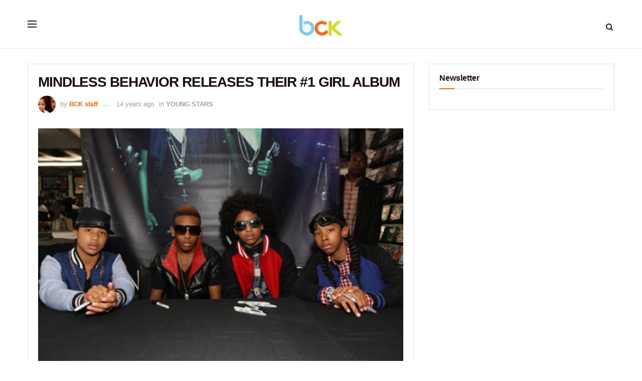

--- FILE ---
content_type: text/html; charset=UTF-8
request_url: https://bckonline.com/2011/09/21/mindless-behavior-releases-their-1-girl-album/
body_size: 23688
content:
<!doctype html>
<!--[if lt IE 7]> <html class="no-js lt-ie9 lt-ie8 lt-ie7" lang="en-US"> <![endif]-->
<!--[if IE 7]>    <html class="no-js lt-ie9 lt-ie8" lang="en-US"> <![endif]-->
<!--[if IE 8]>    <html class="no-js lt-ie9" lang="en-US"> <![endif]-->
<!--[if IE 9]>    <html class="no-js lt-ie10" lang="en-US"> <![endif]-->
<!--[if gt IE 8]><!--> <html class="no-js" lang="en-US"> <!--<![endif]-->
<head>
    
<meta http-equiv="Content-Type" content="text/html; charset=UTF-8" />
<meta name='viewport' content='width=device-width, initial-scale=1, user-scalable=yes' />
<link rel="profile" href="https://gmpg.org/xfn/11" />  
<link rel="pingback" href="https://bckonline.com/xmlrpc.php" />
<link rel="stylesheet" href="/wp-content/uploads/custom-css-js/353003.css" />
<meta name='robots' content='index, follow, max-image-preview:large, max-snippet:-1, max-video-preview:-1' />
	<style>img:is([sizes="auto" i], [sizes^="auto," i]) { contain-intrinsic-size: 3000px 1500px }</style>
				<script type="text/javascript">
			  var jnews_ajax_url = '/?ajax-request=jnews'
			</script>
			<script type="text/javascript">;window.jnews=window.jnews||{},window.jnews.library=window.jnews.library||{},window.jnews.library=function(){"use strict";var e=this;e.win=window,e.doc=document,e.noop=function(){},e.globalBody=e.doc.getElementsByTagName("body")[0],e.globalBody=e.globalBody?e.globalBody:e.doc,e.win.jnewsDataStorage=e.win.jnewsDataStorage||{_storage:new WeakMap,put:function(e,t,n){this._storage.has(e)||this._storage.set(e,new Map),this._storage.get(e).set(t,n)},get:function(e,t){return this._storage.get(e).get(t)},has:function(e,t){return this._storage.has(e)&&this._storage.get(e).has(t)},remove:function(e,t){var n=this._storage.get(e).delete(t);return 0===!this._storage.get(e).size&&this._storage.delete(e),n}},e.windowWidth=function(){return e.win.innerWidth||e.docEl.clientWidth||e.globalBody.clientWidth},e.windowHeight=function(){return e.win.innerHeight||e.docEl.clientHeight||e.globalBody.clientHeight},e.requestAnimationFrame=e.win.requestAnimationFrame||e.win.webkitRequestAnimationFrame||e.win.mozRequestAnimationFrame||e.win.msRequestAnimationFrame||window.oRequestAnimationFrame||function(e){return setTimeout(e,1e3/60)},e.cancelAnimationFrame=e.win.cancelAnimationFrame||e.win.webkitCancelAnimationFrame||e.win.webkitCancelRequestAnimationFrame||e.win.mozCancelAnimationFrame||e.win.msCancelRequestAnimationFrame||e.win.oCancelRequestAnimationFrame||function(e){clearTimeout(e)},e.classListSupport="classList"in document.createElement("_"),e.hasClass=e.classListSupport?function(e,t){return e.classList.contains(t)}:function(e,t){return e.className.indexOf(t)>=0},e.addClass=e.classListSupport?function(t,n){e.hasClass(t,n)||t.classList.add(n)}:function(t,n){e.hasClass(t,n)||(t.className+=" "+n)},e.removeClass=e.classListSupport?function(t,n){e.hasClass(t,n)&&t.classList.remove(n)}:function(t,n){e.hasClass(t,n)&&(t.className=t.className.replace(n,""))},e.objKeys=function(e){var t=[];for(var n in e)Object.prototype.hasOwnProperty.call(e,n)&&t.push(n);return t},e.isObjectSame=function(e,t){var n=!0;return JSON.stringify(e)!==JSON.stringify(t)&&(n=!1),n},e.extend=function(){for(var e,t,n,o=arguments[0]||{},i=1,a=arguments.length;i<a;i++)if(null!==(e=arguments[i]))for(t in e)o!==(n=e[t])&&void 0!==n&&(o[t]=n);return o},e.dataStorage=e.win.jnewsDataStorage,e.isVisible=function(e){return 0!==e.offsetWidth&&0!==e.offsetHeight||e.getBoundingClientRect().length},e.getHeight=function(e){return e.offsetHeight||e.clientHeight||e.getBoundingClientRect().height},e.getWidth=function(e){return e.offsetWidth||e.clientWidth||e.getBoundingClientRect().width},e.supportsPassive=!1;try{var t=Object.defineProperty({},"passive",{get:function(){e.supportsPassive=!0}});"createEvent"in e.doc?e.win.addEventListener("test",null,t):"fireEvent"in e.doc&&e.win.attachEvent("test",null)}catch(e){}e.passiveOption=!!e.supportsPassive&&{passive:!0},e.setStorage=function(e,t){e="jnews-"+e;var n={expired:Math.floor(((new Date).getTime()+432e5)/1e3)};t=Object.assign(n,t);localStorage.setItem(e,JSON.stringify(t))},e.getStorage=function(e){e="jnews-"+e;var t=localStorage.getItem(e);return null!==t&&0<t.length?JSON.parse(localStorage.getItem(e)):{}},e.expiredStorage=function(){var t,n="jnews-";for(var o in localStorage)o.indexOf(n)>-1&&"undefined"!==(t=e.getStorage(o.replace(n,""))).expired&&t.expired<Math.floor((new Date).getTime()/1e3)&&localStorage.removeItem(o)},e.addEvents=function(t,n,o){for(var i in n){var a=["touchstart","touchmove"].indexOf(i)>=0&&!o&&e.passiveOption;"createEvent"in e.doc?t.addEventListener(i,n[i],a):"fireEvent"in e.doc&&t.attachEvent("on"+i,n[i])}},e.removeEvents=function(t,n){for(var o in n)"createEvent"in e.doc?t.removeEventListener(o,n[o]):"fireEvent"in e.doc&&t.detachEvent("on"+o,n[o])},e.triggerEvents=function(t,n,o){var i;o=o||{detail:null};return"createEvent"in e.doc?(!(i=e.doc.createEvent("CustomEvent")||new CustomEvent(n)).initCustomEvent||i.initCustomEvent(n,!0,!1,o),void t.dispatchEvent(i)):"fireEvent"in e.doc?((i=e.doc.createEventObject()).eventType=n,void t.fireEvent("on"+i.eventType,i)):void 0},e.getParents=function(t,n){void 0===n&&(n=e.doc);for(var o=[],i=t.parentNode,a=!1;!a;)if(i){var r=i;r.querySelectorAll(n).length?a=!0:(o.push(r),i=r.parentNode)}else o=[],a=!0;return o},e.forEach=function(e,t,n){for(var o=0,i=e.length;o<i;o++)t.call(n,e[o],o)},e.getText=function(e){return e.innerText||e.textContent},e.setText=function(e,t){var n="object"==typeof t?t.innerText||t.textContent:t;e.innerText&&(e.innerText=n),e.textContent&&(e.textContent=n)},e.httpBuildQuery=function(t){return e.objKeys(t).reduce(function t(n){var o=arguments.length>1&&void 0!==arguments[1]?arguments[1]:null;return function(i,a){var r=n[a];a=encodeURIComponent(a);var s=o?"".concat(o,"[").concat(a,"]"):a;return null==r||"function"==typeof r?(i.push("".concat(s,"=")),i):["number","boolean","string"].includes(typeof r)?(i.push("".concat(s,"=").concat(encodeURIComponent(r))),i):(i.push(e.objKeys(r).reduce(t(r,s),[]).join("&")),i)}}(t),[]).join("&")},e.get=function(t,n,o,i){return o="function"==typeof o?o:e.noop,e.ajax("GET",t,n,o,i)},e.post=function(t,n,o,i){return o="function"==typeof o?o:e.noop,e.ajax("POST",t,n,o,i)},e.ajax=function(t,n,o,i,a){var r=new XMLHttpRequest,s=n,c=e.httpBuildQuery(o);if(t=-1!=["GET","POST"].indexOf(t)?t:"GET",r.open(t,s+("GET"==t?"?"+c:""),!0),"POST"==t&&r.setRequestHeader("Content-type","application/x-www-form-urlencoded"),r.setRequestHeader("X-Requested-With","XMLHttpRequest"),r.onreadystatechange=function(){4===r.readyState&&200<=r.status&&300>r.status&&"function"==typeof i&&i.call(void 0,r.response)},void 0!==a&&!a){return{xhr:r,send:function(){r.send("POST"==t?c:null)}}}return r.send("POST"==t?c:null),{xhr:r}},e.scrollTo=function(t,n,o){function i(e,t,n){this.start=this.position(),this.change=e-this.start,this.currentTime=0,this.increment=20,this.duration=void 0===n?500:n,this.callback=t,this.finish=!1,this.animateScroll()}return Math.easeInOutQuad=function(e,t,n,o){return(e/=o/2)<1?n/2*e*e+t:-n/2*(--e*(e-2)-1)+t},i.prototype.stop=function(){this.finish=!0},i.prototype.move=function(t){e.doc.documentElement.scrollTop=t,e.globalBody.parentNode.scrollTop=t,e.globalBody.scrollTop=t},i.prototype.position=function(){return e.doc.documentElement.scrollTop||e.globalBody.parentNode.scrollTop||e.globalBody.scrollTop},i.prototype.animateScroll=function(){this.currentTime+=this.increment;var t=Math.easeInOutQuad(this.currentTime,this.start,this.change,this.duration);this.move(t),this.currentTime<this.duration&&!this.finish?e.requestAnimationFrame.call(e.win,this.animateScroll.bind(this)):this.callback&&"function"==typeof this.callback&&this.callback()},new i(t,n,o)},e.unwrap=function(t){var n,o=t;e.forEach(t,(function(e,t){n?n+=e:n=e})),o.replaceWith(n)},e.performance={start:function(e){performance.mark(e+"Start")},stop:function(e){performance.mark(e+"End"),performance.measure(e,e+"Start",e+"End")}},e.fps=function(){var t=0,n=0,o=0;!function(){var i=t=0,a=0,r=0,s=document.getElementById("fpsTable"),c=function(t){void 0===document.getElementsByTagName("body")[0]?e.requestAnimationFrame.call(e.win,(function(){c(t)})):document.getElementsByTagName("body")[0].appendChild(t)};null===s&&((s=document.createElement("div")).style.position="fixed",s.style.top="120px",s.style.left="10px",s.style.width="100px",s.style.height="20px",s.style.border="1px solid black",s.style.fontSize="11px",s.style.zIndex="100000",s.style.backgroundColor="white",s.id="fpsTable",c(s));var l=function(){o++,n=Date.now(),(a=(o/(r=(n-t)/1e3)).toPrecision(2))!=i&&(i=a,s.innerHTML=i+"fps"),1<r&&(t=n,o=0),e.requestAnimationFrame.call(e.win,l)};l()}()},e.instr=function(e,t){for(var n=0;n<t.length;n++)if(-1!==e.toLowerCase().indexOf(t[n].toLowerCase()))return!0},e.winLoad=function(t,n){function o(o){if("complete"===e.doc.readyState||"interactive"===e.doc.readyState)return!o||n?setTimeout(t,n||1):t(o),1}o()||e.addEvents(e.win,{load:o})},e.docReady=function(t,n){function o(o){if("complete"===e.doc.readyState||"interactive"===e.doc.readyState)return!o||n?setTimeout(t,n||1):t(o),1}o()||e.addEvents(e.doc,{DOMContentLoaded:o})},e.fireOnce=function(){e.docReady((function(){e.assets=e.assets||[],e.assets.length&&(e.boot(),e.load_assets())}),50)},e.boot=function(){e.length&&e.doc.querySelectorAll("style[media]").forEach((function(e){"not all"==e.getAttribute("media")&&e.removeAttribute("media")}))},e.create_js=function(t,n){var o=e.doc.createElement("script");switch(o.setAttribute("src",t),n){case"defer":o.setAttribute("defer",!0);break;case"async":o.setAttribute("async",!0);break;case"deferasync":o.setAttribute("defer",!0),o.setAttribute("async",!0)}e.globalBody.appendChild(o)},e.load_assets=function(){"object"==typeof e.assets&&e.forEach(e.assets.slice(0),(function(t,n){var o="";t.defer&&(o+="defer"),t.async&&(o+="async"),e.create_js(t.url,o);var i=e.assets.indexOf(t);i>-1&&e.assets.splice(i,1)})),e.assets=jnewsoption.au_scripts=window.jnewsads=[]},e.setCookie=function(e,t,n){var o="";if(n){var i=new Date;i.setTime(i.getTime()+24*n*60*60*1e3),o="; expires="+i.toUTCString()}document.cookie=e+"="+(t||"")+o+"; path=/"},e.getCookie=function(e){for(var t=e+"=",n=document.cookie.split(";"),o=0;o<n.length;o++){for(var i=n[o];" "==i.charAt(0);)i=i.substring(1,i.length);if(0==i.indexOf(t))return i.substring(t.length,i.length)}return null},e.eraseCookie=function(e){document.cookie=e+"=; Path=/; Expires=Thu, 01 Jan 1970 00:00:01 GMT;"},e.docReady((function(){e.globalBody=e.globalBody==e.doc?e.doc.getElementsByTagName("body")[0]:e.globalBody,e.globalBody=e.globalBody?e.globalBody:e.doc})),e.winLoad((function(){e.winLoad((function(){var t=!1;if(void 0!==window.jnewsadmin)if(void 0!==window.file_version_checker){var n=e.objKeys(window.file_version_checker);n.length?n.forEach((function(e){t||"10.0.4"===window.file_version_checker[e]||(t=!0)})):t=!0}else t=!0;t&&(window.jnewsHelper.getMessage(),window.jnewsHelper.getNotice())}),2500)}))},window.jnews.library=new window.jnews.library;</script>
	<!-- This site is optimized with the Yoast SEO plugin v26.4 - https://yoast.com/wordpress/plugins/seo/ -->
	<title>MINDLESS BEHAVIOR RELEASES THEIR #1 GIRL ALBUM</title>
	<meta name="description" content="Mindless Behavior-(L to R) Roc Royal, prodigy, Princeton, and Ray Ray- signed copies of their debut album #1 Girl at an in-store signing in the boro of" />
	<link rel="canonical" href="https://bckonline.com/2011/09/21/mindless-behavior-releases-their-1-girl-album/" />
	<meta property="og:locale" content="en_US" />
	<meta property="og:type" content="article" />
	<meta property="og:title" content="MINDLESS BEHAVIOR RELEASES THEIR #1 GIRL ALBUM" />
	<meta property="og:description" content="Mindless Behavior-(L to R) Roc Royal, prodigy, Princeton, and Ray Ray- signed copies of their debut album #1 Girl at an in-store signing in the boro of" />
	<meta property="og:url" content="https://bckonline.com/2011/09/21/mindless-behavior-releases-their-1-girl-album/" />
	<meta property="og:site_name" content="BCK Online" />
	<meta property="article:publisher" content="https://www.facebook.com/officialbck" />
	<meta property="article:author" content="https://www.facebook.com/Blackcelebkids" />
	<meta property="article:published_time" content="2011-09-21T13:27:09+00:00" />
	<meta property="og:image" content="https://bckonline.com/wp-content/uploads/2011/09/mindless2.jpg" />
	<meta property="og:image:width" content="540" />
	<meta property="og:image:height" content="360" />
	<meta property="og:image:type" content="image/jpeg" />
	<meta name="author" content="BCK staff" />
	<meta name="twitter:card" content="summary_large_image" />
	<meta name="twitter:creator" content="@https://www.twitter.com/Blackcelebkids" />
	<meta name="twitter:site" content="@officialbck" />
	<meta name="twitter:label1" content="Written by" />
	<meta name="twitter:data1" content="BCK staff" />
	<meta name="twitter:label2" content="Est. reading time" />
	<meta name="twitter:data2" content="1 minute" />
	<!-- / Yoast SEO plugin. -->


<link rel='dns-prefetch' href='//scripts.mediavine.com' />
<link rel="alternate" type="application/rss+xml" title="BCK Online &raquo; Feed" href="https://bckonline.com/feed/" />
<link rel="alternate" type="application/rss+xml" title="BCK Online &raquo; Comments Feed" href="https://bckonline.com/comments/feed/" />
<link rel="alternate" type="application/rss+xml" title="BCK Online &raquo; MINDLESS BEHAVIOR RELEASES THEIR #1 GIRL ALBUM Comments Feed" href="https://bckonline.com/2011/09/21/mindless-behavior-releases-their-1-girl-album/feed/" />
<script type="text/javascript">
/* <![CDATA[ */
window._wpemojiSettings = {"baseUrl":"https:\/\/s.w.org\/images\/core\/emoji\/16.0.1\/72x72\/","ext":".png","svgUrl":"https:\/\/s.w.org\/images\/core\/emoji\/16.0.1\/svg\/","svgExt":".svg","source":{"concatemoji":"https:\/\/bckonline.com\/wp-includes\/js\/wp-emoji-release.min.js"}};
/*! This file is auto-generated */
!function(s,n){var o,i,e;function c(e){try{var t={supportTests:e,timestamp:(new Date).valueOf()};sessionStorage.setItem(o,JSON.stringify(t))}catch(e){}}function p(e,t,n){e.clearRect(0,0,e.canvas.width,e.canvas.height),e.fillText(t,0,0);var t=new Uint32Array(e.getImageData(0,0,e.canvas.width,e.canvas.height).data),a=(e.clearRect(0,0,e.canvas.width,e.canvas.height),e.fillText(n,0,0),new Uint32Array(e.getImageData(0,0,e.canvas.width,e.canvas.height).data));return t.every(function(e,t){return e===a[t]})}function u(e,t){e.clearRect(0,0,e.canvas.width,e.canvas.height),e.fillText(t,0,0);for(var n=e.getImageData(16,16,1,1),a=0;a<n.data.length;a++)if(0!==n.data[a])return!1;return!0}function f(e,t,n,a){switch(t){case"flag":return n(e,"\ud83c\udff3\ufe0f\u200d\u26a7\ufe0f","\ud83c\udff3\ufe0f\u200b\u26a7\ufe0f")?!1:!n(e,"\ud83c\udde8\ud83c\uddf6","\ud83c\udde8\u200b\ud83c\uddf6")&&!n(e,"\ud83c\udff4\udb40\udc67\udb40\udc62\udb40\udc65\udb40\udc6e\udb40\udc67\udb40\udc7f","\ud83c\udff4\u200b\udb40\udc67\u200b\udb40\udc62\u200b\udb40\udc65\u200b\udb40\udc6e\u200b\udb40\udc67\u200b\udb40\udc7f");case"emoji":return!a(e,"\ud83e\udedf")}return!1}function g(e,t,n,a){var r="undefined"!=typeof WorkerGlobalScope&&self instanceof WorkerGlobalScope?new OffscreenCanvas(300,150):s.createElement("canvas"),o=r.getContext("2d",{willReadFrequently:!0}),i=(o.textBaseline="top",o.font="600 32px Arial",{});return e.forEach(function(e){i[e]=t(o,e,n,a)}),i}function t(e){var t=s.createElement("script");t.src=e,t.defer=!0,s.head.appendChild(t)}"undefined"!=typeof Promise&&(o="wpEmojiSettingsSupports",i=["flag","emoji"],n.supports={everything:!0,everythingExceptFlag:!0},e=new Promise(function(e){s.addEventListener("DOMContentLoaded",e,{once:!0})}),new Promise(function(t){var n=function(){try{var e=JSON.parse(sessionStorage.getItem(o));if("object"==typeof e&&"number"==typeof e.timestamp&&(new Date).valueOf()<e.timestamp+604800&&"object"==typeof e.supportTests)return e.supportTests}catch(e){}return null}();if(!n){if("undefined"!=typeof Worker&&"undefined"!=typeof OffscreenCanvas&&"undefined"!=typeof URL&&URL.createObjectURL&&"undefined"!=typeof Blob)try{var e="postMessage("+g.toString()+"("+[JSON.stringify(i),f.toString(),p.toString(),u.toString()].join(",")+"));",a=new Blob([e],{type:"text/javascript"}),r=new Worker(URL.createObjectURL(a),{name:"wpTestEmojiSupports"});return void(r.onmessage=function(e){c(n=e.data),r.terminate(),t(n)})}catch(e){}c(n=g(i,f,p,u))}t(n)}).then(function(e){for(var t in e)n.supports[t]=e[t],n.supports.everything=n.supports.everything&&n.supports[t],"flag"!==t&&(n.supports.everythingExceptFlag=n.supports.everythingExceptFlag&&n.supports[t]);n.supports.everythingExceptFlag=n.supports.everythingExceptFlag&&!n.supports.flag,n.DOMReady=!1,n.readyCallback=function(){n.DOMReady=!0}}).then(function(){return e}).then(function(){var e;n.supports.everything||(n.readyCallback(),(e=n.source||{}).concatemoji?t(e.concatemoji):e.wpemoji&&e.twemoji&&(t(e.twemoji),t(e.wpemoji)))}))}((window,document),window._wpemojiSettings);
/* ]]> */
</script>
<link rel='stylesheet' id='sbi_styles-css' href='https://bckonline.com/wp-content/plugins/instagram-feed/css/sbi-styles.min.css' type='text/css' media='all' />
<style id='wp-emoji-styles-inline-css' type='text/css'>

	img.wp-smiley, img.emoji {
		display: inline !important;
		border: none !important;
		box-shadow: none !important;
		height: 1em !important;
		width: 1em !important;
		margin: 0 0.07em !important;
		vertical-align: -0.1em !important;
		background: none !important;
		padding: 0 !important;
	}
</style>
<link rel='stylesheet' id='wp-block-library-css' href='https://bckonline.com/wp-includes/css/dist/block-library/style.min.css' type='text/css' media='all' />
<style id='classic-theme-styles-inline-css' type='text/css'>
/*! This file is auto-generated */
.wp-block-button__link{color:#fff;background-color:#32373c;border-radius:9999px;box-shadow:none;text-decoration:none;padding:calc(.667em + 2px) calc(1.333em + 2px);font-size:1.125em}.wp-block-file__button{background:#32373c;color:#fff;text-decoration:none}
</style>
<link rel='stylesheet' id='jnews-faq-css' href='https://bckonline.com/wp-content/plugins/jnews-essential/assets/css/faq.css' type='text/css' media='all' />
<style id='global-styles-inline-css' type='text/css'>
:root{--wp--preset--aspect-ratio--square: 1;--wp--preset--aspect-ratio--4-3: 4/3;--wp--preset--aspect-ratio--3-4: 3/4;--wp--preset--aspect-ratio--3-2: 3/2;--wp--preset--aspect-ratio--2-3: 2/3;--wp--preset--aspect-ratio--16-9: 16/9;--wp--preset--aspect-ratio--9-16: 9/16;--wp--preset--color--black: #000000;--wp--preset--color--cyan-bluish-gray: #abb8c3;--wp--preset--color--white: #ffffff;--wp--preset--color--pale-pink: #f78da7;--wp--preset--color--vivid-red: #cf2e2e;--wp--preset--color--luminous-vivid-orange: #ff6900;--wp--preset--color--luminous-vivid-amber: #fcb900;--wp--preset--color--light-green-cyan: #7bdcb5;--wp--preset--color--vivid-green-cyan: #00d084;--wp--preset--color--pale-cyan-blue: #8ed1fc;--wp--preset--color--vivid-cyan-blue: #0693e3;--wp--preset--color--vivid-purple: #9b51e0;--wp--preset--gradient--vivid-cyan-blue-to-vivid-purple: linear-gradient(135deg,rgba(6,147,227,1) 0%,rgb(155,81,224) 100%);--wp--preset--gradient--light-green-cyan-to-vivid-green-cyan: linear-gradient(135deg,rgb(122,220,180) 0%,rgb(0,208,130) 100%);--wp--preset--gradient--luminous-vivid-amber-to-luminous-vivid-orange: linear-gradient(135deg,rgba(252,185,0,1) 0%,rgba(255,105,0,1) 100%);--wp--preset--gradient--luminous-vivid-orange-to-vivid-red: linear-gradient(135deg,rgba(255,105,0,1) 0%,rgb(207,46,46) 100%);--wp--preset--gradient--very-light-gray-to-cyan-bluish-gray: linear-gradient(135deg,rgb(238,238,238) 0%,rgb(169,184,195) 100%);--wp--preset--gradient--cool-to-warm-spectrum: linear-gradient(135deg,rgb(74,234,220) 0%,rgb(151,120,209) 20%,rgb(207,42,186) 40%,rgb(238,44,130) 60%,rgb(251,105,98) 80%,rgb(254,248,76) 100%);--wp--preset--gradient--blush-light-purple: linear-gradient(135deg,rgb(255,206,236) 0%,rgb(152,150,240) 100%);--wp--preset--gradient--blush-bordeaux: linear-gradient(135deg,rgb(254,205,165) 0%,rgb(254,45,45) 50%,rgb(107,0,62) 100%);--wp--preset--gradient--luminous-dusk: linear-gradient(135deg,rgb(255,203,112) 0%,rgb(199,81,192) 50%,rgb(65,88,208) 100%);--wp--preset--gradient--pale-ocean: linear-gradient(135deg,rgb(255,245,203) 0%,rgb(182,227,212) 50%,rgb(51,167,181) 100%);--wp--preset--gradient--electric-grass: linear-gradient(135deg,rgb(202,248,128) 0%,rgb(113,206,126) 100%);--wp--preset--gradient--midnight: linear-gradient(135deg,rgb(2,3,129) 0%,rgb(40,116,252) 100%);--wp--preset--font-size--small: 13px;--wp--preset--font-size--medium: 20px;--wp--preset--font-size--large: 36px;--wp--preset--font-size--x-large: 42px;--wp--preset--spacing--20: 0.44rem;--wp--preset--spacing--30: 0.67rem;--wp--preset--spacing--40: 1rem;--wp--preset--spacing--50: 1.5rem;--wp--preset--spacing--60: 2.25rem;--wp--preset--spacing--70: 3.38rem;--wp--preset--spacing--80: 5.06rem;--wp--preset--shadow--natural: 6px 6px 9px rgba(0, 0, 0, 0.2);--wp--preset--shadow--deep: 12px 12px 50px rgba(0, 0, 0, 0.4);--wp--preset--shadow--sharp: 6px 6px 0px rgba(0, 0, 0, 0.2);--wp--preset--shadow--outlined: 6px 6px 0px -3px rgba(255, 255, 255, 1), 6px 6px rgba(0, 0, 0, 1);--wp--preset--shadow--crisp: 6px 6px 0px rgba(0, 0, 0, 1);}:where(.is-layout-flex){gap: 0.5em;}:where(.is-layout-grid){gap: 0.5em;}body .is-layout-flex{display: flex;}.is-layout-flex{flex-wrap: wrap;align-items: center;}.is-layout-flex > :is(*, div){margin: 0;}body .is-layout-grid{display: grid;}.is-layout-grid > :is(*, div){margin: 0;}:where(.wp-block-columns.is-layout-flex){gap: 2em;}:where(.wp-block-columns.is-layout-grid){gap: 2em;}:where(.wp-block-post-template.is-layout-flex){gap: 1.25em;}:where(.wp-block-post-template.is-layout-grid){gap: 1.25em;}.has-black-color{color: var(--wp--preset--color--black) !important;}.has-cyan-bluish-gray-color{color: var(--wp--preset--color--cyan-bluish-gray) !important;}.has-white-color{color: var(--wp--preset--color--white) !important;}.has-pale-pink-color{color: var(--wp--preset--color--pale-pink) !important;}.has-vivid-red-color{color: var(--wp--preset--color--vivid-red) !important;}.has-luminous-vivid-orange-color{color: var(--wp--preset--color--luminous-vivid-orange) !important;}.has-luminous-vivid-amber-color{color: var(--wp--preset--color--luminous-vivid-amber) !important;}.has-light-green-cyan-color{color: var(--wp--preset--color--light-green-cyan) !important;}.has-vivid-green-cyan-color{color: var(--wp--preset--color--vivid-green-cyan) !important;}.has-pale-cyan-blue-color{color: var(--wp--preset--color--pale-cyan-blue) !important;}.has-vivid-cyan-blue-color{color: var(--wp--preset--color--vivid-cyan-blue) !important;}.has-vivid-purple-color{color: var(--wp--preset--color--vivid-purple) !important;}.has-black-background-color{background-color: var(--wp--preset--color--black) !important;}.has-cyan-bluish-gray-background-color{background-color: var(--wp--preset--color--cyan-bluish-gray) !important;}.has-white-background-color{background-color: var(--wp--preset--color--white) !important;}.has-pale-pink-background-color{background-color: var(--wp--preset--color--pale-pink) !important;}.has-vivid-red-background-color{background-color: var(--wp--preset--color--vivid-red) !important;}.has-luminous-vivid-orange-background-color{background-color: var(--wp--preset--color--luminous-vivid-orange) !important;}.has-luminous-vivid-amber-background-color{background-color: var(--wp--preset--color--luminous-vivid-amber) !important;}.has-light-green-cyan-background-color{background-color: var(--wp--preset--color--light-green-cyan) !important;}.has-vivid-green-cyan-background-color{background-color: var(--wp--preset--color--vivid-green-cyan) !important;}.has-pale-cyan-blue-background-color{background-color: var(--wp--preset--color--pale-cyan-blue) !important;}.has-vivid-cyan-blue-background-color{background-color: var(--wp--preset--color--vivid-cyan-blue) !important;}.has-vivid-purple-background-color{background-color: var(--wp--preset--color--vivid-purple) !important;}.has-black-border-color{border-color: var(--wp--preset--color--black) !important;}.has-cyan-bluish-gray-border-color{border-color: var(--wp--preset--color--cyan-bluish-gray) !important;}.has-white-border-color{border-color: var(--wp--preset--color--white) !important;}.has-pale-pink-border-color{border-color: var(--wp--preset--color--pale-pink) !important;}.has-vivid-red-border-color{border-color: var(--wp--preset--color--vivid-red) !important;}.has-luminous-vivid-orange-border-color{border-color: var(--wp--preset--color--luminous-vivid-orange) !important;}.has-luminous-vivid-amber-border-color{border-color: var(--wp--preset--color--luminous-vivid-amber) !important;}.has-light-green-cyan-border-color{border-color: var(--wp--preset--color--light-green-cyan) !important;}.has-vivid-green-cyan-border-color{border-color: var(--wp--preset--color--vivid-green-cyan) !important;}.has-pale-cyan-blue-border-color{border-color: var(--wp--preset--color--pale-cyan-blue) !important;}.has-vivid-cyan-blue-border-color{border-color: var(--wp--preset--color--vivid-cyan-blue) !important;}.has-vivid-purple-border-color{border-color: var(--wp--preset--color--vivid-purple) !important;}.has-vivid-cyan-blue-to-vivid-purple-gradient-background{background: var(--wp--preset--gradient--vivid-cyan-blue-to-vivid-purple) !important;}.has-light-green-cyan-to-vivid-green-cyan-gradient-background{background: var(--wp--preset--gradient--light-green-cyan-to-vivid-green-cyan) !important;}.has-luminous-vivid-amber-to-luminous-vivid-orange-gradient-background{background: var(--wp--preset--gradient--luminous-vivid-amber-to-luminous-vivid-orange) !important;}.has-luminous-vivid-orange-to-vivid-red-gradient-background{background: var(--wp--preset--gradient--luminous-vivid-orange-to-vivid-red) !important;}.has-very-light-gray-to-cyan-bluish-gray-gradient-background{background: var(--wp--preset--gradient--very-light-gray-to-cyan-bluish-gray) !important;}.has-cool-to-warm-spectrum-gradient-background{background: var(--wp--preset--gradient--cool-to-warm-spectrum) !important;}.has-blush-light-purple-gradient-background{background: var(--wp--preset--gradient--blush-light-purple) !important;}.has-blush-bordeaux-gradient-background{background: var(--wp--preset--gradient--blush-bordeaux) !important;}.has-luminous-dusk-gradient-background{background: var(--wp--preset--gradient--luminous-dusk) !important;}.has-pale-ocean-gradient-background{background: var(--wp--preset--gradient--pale-ocean) !important;}.has-electric-grass-gradient-background{background: var(--wp--preset--gradient--electric-grass) !important;}.has-midnight-gradient-background{background: var(--wp--preset--gradient--midnight) !important;}.has-small-font-size{font-size: var(--wp--preset--font-size--small) !important;}.has-medium-font-size{font-size: var(--wp--preset--font-size--medium) !important;}.has-large-font-size{font-size: var(--wp--preset--font-size--large) !important;}.has-x-large-font-size{font-size: var(--wp--preset--font-size--x-large) !important;}
:where(.wp-block-post-template.is-layout-flex){gap: 1.25em;}:where(.wp-block-post-template.is-layout-grid){gap: 1.25em;}
:where(.wp-block-columns.is-layout-flex){gap: 2em;}:where(.wp-block-columns.is-layout-grid){gap: 2em;}
:root :where(.wp-block-pullquote){font-size: 1.5em;line-height: 1.6;}
</style>
<link rel='stylesheet' id='jnews-parent-style-css' href='https://bckonline.com/wp-content/themes/jnews/style.css' type='text/css' media='all' />
<link rel='stylesheet' id='js_composer_front-css' href='https://bckonline.com/wp-content/plugins/js_composer/assets/css/js_composer.min.css' type='text/css' media='all' />
<link rel='stylesheet' id='font-awesome-css' href='https://bckonline.com/wp-content/themes/jnews/assets/fonts/font-awesome/font-awesome.min.css' type='text/css' media='all' />
<link rel='stylesheet' id='jnews-icon-css' href='https://bckonline.com/wp-content/themes/jnews/assets/fonts/jegicon/jegicon.css' type='text/css' media='all' />
<link rel='stylesheet' id='jscrollpane-css' href='https://bckonline.com/wp-content/themes/jnews/assets/css/jquery.jscrollpane.css' type='text/css' media='all' />
<link rel='stylesheet' id='oknav-css' href='https://bckonline.com/wp-content/themes/jnews/assets/css/okayNav.css' type='text/css' media='all' />
<link rel='stylesheet' id='magnific-popup-css' href='https://bckonline.com/wp-content/themes/jnews/assets/css/magnific-popup.css' type='text/css' media='all' />
<link rel='stylesheet' id='chosen-css' href='https://bckonline.com/wp-content/themes/jnews/assets/css/chosen/chosen.css' type='text/css' media='all' />
<link rel='stylesheet' id='jnews-main-css' href='https://bckonline.com/wp-content/themes/jnews/assets/css/main.css' type='text/css' media='all' />
<link rel='stylesheet' id='jnews-pages-css' href='https://bckonline.com/wp-content/themes/jnews/assets/css/pages.css' type='text/css' media='all' />
<link rel='stylesheet' id='jnews-single-css' href='https://bckonline.com/wp-content/themes/jnews/assets/css/single.css' type='text/css' media='all' />
<link rel='stylesheet' id='jnews-responsive-css' href='https://bckonline.com/wp-content/themes/jnews/assets/css/responsive.css' type='text/css' media='all' />
<link rel='stylesheet' id='jnews-pb-temp-css' href='https://bckonline.com/wp-content/themes/jnews/assets/css/pb-temp.css' type='text/css' media='all' />
<link rel='stylesheet' id='jnews-js-composer-css' href='https://bckonline.com/wp-content/themes/jnews/assets/css/js-composer-frontend.css' type='text/css' media='all' />
<link rel='stylesheet' id='jnews-style-css' href='https://bckonline.com/wp-content/themes/jnews-child/style.css' type='text/css' media='all' />
<link rel='stylesheet' id='jnews-darkmode-css' href='https://bckonline.com/wp-content/themes/jnews/assets/css/darkmode.css' type='text/css' media='all' />
<link rel='stylesheet' id='jnews-select-share-css' href='https://bckonline.com/wp-content/plugins/jnews-social-share/assets/css/plugin.css' type='text/css' media='all' />
<script type="text/javascript" async="async" fetchpriority="high" data-noptimize="1" data-cfasync="false" src="https://scripts.mediavine.com/tags/bck-online.js" id="mv-script-wrapper-js"></script>
<script type="text/javascript" src="https://bckonline.com/wp-includes/js/jquery/jquery.min.js" id="jquery-core-js"></script>
<script type="text/javascript" src="https://bckonline.com/wp-includes/js/jquery/jquery-migrate.min.js" id="jquery-migrate-js"></script>
<script></script><link rel="https://api.w.org/" href="https://bckonline.com/wp-json/" /><link rel="alternate" title="JSON" type="application/json" href="https://bckonline.com/wp-json/wp/v2/posts/69928" /><link rel="EditURI" type="application/rsd+xml" title="RSD" href="https://bckonline.com/xmlrpc.php?rsd" />

<link rel='shortlink' href='https://bckonline.com/?p=69928' />
<link rel="alternate" title="oEmbed (JSON)" type="application/json+oembed" href="https://bckonline.com/wp-json/oembed/1.0/embed?url=https%3A%2F%2Fbckonline.com%2F2011%2F09%2F21%2Fmindless-behavior-releases-their-1-girl-album%2F" />
<link rel="alternate" title="oEmbed (XML)" type="text/xml+oembed" href="https://bckonline.com/wp-json/oembed/1.0/embed?url=https%3A%2F%2Fbckonline.com%2F2011%2F09%2F21%2Fmindless-behavior-releases-their-1-girl-album%2F&#038;format=xml" />
  <script src="https://cdn.onesignal.com/sdks/web/v16/OneSignalSDK.page.js" defer></script>
  <script>
          window.OneSignalDeferred = window.OneSignalDeferred || [];
          OneSignalDeferred.push(async function(OneSignal) {
            await OneSignal.init({
              appId: "e4b77326-5935-4b90-8016-6223acb59800",
              serviceWorkerOverrideForTypical: true,
              path: "https://bckonline.com/wp-content/plugins/onesignal-free-web-push-notifications/sdk_files/",
              serviceWorkerParam: { scope: "/wp-content/plugins/onesignal-free-web-push-notifications/sdk_files/push/onesignal/" },
              serviceWorkerPath: "OneSignalSDKWorker.js",
            });
          });

          // Unregister the legacy OneSignal service worker to prevent scope conflicts
          if (navigator.serviceWorker) {
            navigator.serviceWorker.getRegistrations().then((registrations) => {
              // Iterate through all registered service workers
              registrations.forEach((registration) => {
                // Check the script URL to identify the specific service worker
                if (registration.active && registration.active.scriptURL.includes('OneSignalSDKWorker.js.php')) {
                  // Unregister the service worker
                  registration.unregister().then((success) => {
                    if (success) {
                      console.log('OneSignalSW: Successfully unregistered:', registration.active.scriptURL);
                    } else {
                      console.log('OneSignalSW: Failed to unregister:', registration.active.scriptURL);
                    }
                  });
                }
              });
            }).catch((error) => {
              console.error('Error fetching service worker registrations:', error);
            });
        }
        </script>
<script type="application/ld+json">{"@context":"https://schema.org","@type":"NewsArticle","mainEntityOfPage":{"@type":"WebPage","@id":"https://bckonline.com/2011/09/21/mindless-behavior-releases-their-1-girl-album/"},"headline":"MINDLESS BEHAVIOR RELEASES THEIR #1 GIRL ALBUM","description":"Mindless Behavior-(L to R) Roc Royal, prodigy, Princeton, and Ray Ray- signed copies of their debut album #1 Girl at an in-store signing in the boro of Brooklyn on September 20, 2011 in New York City. RelatedPosts TICHINA ARNOLD’S DAUGHTER, ALIJAH KAI, JOINS CAST OF NETFLIX’S A DIFFERENT WORLD SEQUEL Nov 10, 2025 6-YEAR-OLD JULES [&hellip;]","datePublished":"2011-09-21T08:27:09-04:00","dateModified":"2011-09-21T08:27:09-04:00","isAccessibleForFree":true,"author":{"@type":"Person","name":"BCK staff"},"publisher":{"@type":"Organization","name":"BCK Online","logo":{"@type":"ImageObject","url":"https://bckonline.com/wp-content/uploads/2025/09/bck-logo-512.png"}},"image":["https://bckonline.com/wp-content/uploads/2011/09/mindless2.jpg"]}</script>    <script type="application/ld+json">
    {
      "@context": "https://schema.org",
      "@type": "WebSite",
      "@id": "https://bckonline.com/#website",
      "url": "https://bckonline.com/",
      "name": "BCK Online",
      "description": "Celebrity &amp; Parenting News",
      "inLanguage": "en-US"
    }
    </script>
    <script type="application/ld+json">{"@context":"https://schema.org","@type":"ImageObject","@id":"https://bckonline.com/wp-content/uploads/2011/09/mindless2.jpg","url":"https://bckonline.com/wp-content/uploads/2011/09/mindless2.jpg","contentUrl":"https://bckonline.com/wp-content/uploads/2011/09/mindless2.jpg","name":"mindless2","description":"","caption":"","width":540,"height":360,"encodingFormat":"image/jpeg"}</script><script type="application/ld+json">{"@context":"https://schema.org","@type":"WebPage","@id":"https://bckonline.com/2011/09/21/mindless-behavior-releases-their-1-girl-album/","url":"https://bckonline.com/2011/09/21/mindless-behavior-releases-their-1-girl-album/","name":"MINDLESS BEHAVIOR RELEASES THEIR #1 GIRL ALBUM","headline":"MINDLESS BEHAVIOR RELEASES THEIR #1 GIRL ALBUM","description":"Mindless Behavior-(L to R) Roc Royal, prodigy, Princeton, and Ray Ray- signed copies of their debut album #1 Girl at an in-store signing in the...","inLanguage":"en-US","datePublished":"2011-09-21T08:27:09-04:00","dateModified":"2011-09-21T08:27:09-04:00"}</script><script type="application/ld+json">{"@context":"https://schema.org","@type":"BreadcrumbList","@id":"https://bckonline.com/2011/09/21/mindless-behavior-releases-their-1-girl-album/#breadcrumb","itemListElement":[{"@type":"ListItem","position":1,"name":"Home","item":"https://bckonline.com/"},{"@type":"ListItem","position":2,"name":"MINDLESS BEHAVIOR RELEASES THEIR #1 GIRL ALBUM","item":"https://bckonline.com/2011/09/21/mindless-behavior-releases-their-1-girl-album/"}]}</script>    
    <script type="application/ld+json">
    {
      "@context": "https://schema.org",
      "@type": "Organization",
      "name": "BCK Online | Celebrity &amp; Parenting News",
      "url": "https://bckonline.com/",
      "logo": "https://bckonline.com/wp-content/uploads/2016/10/logo.png",
      "sameAs": [
        "https://www.facebook.com/officialbck/",
        "https://www.instagram.com/officialbck/?hl=en",
        "https://www.youtube.com/c/officialbck/videos",
        "https://www.linkedin.com/company/bck-online",
        "https://www.zoominfo.com/c/bck-online/450884763"
      ]
    }
    </script>
    
    <script type="application/ld+json">
    {
      "@context": "https://schema.org",
      "@type": "Person",
      "@id": "https://bckonline.com/#/schema/person/a224a068417ef6d347dcda83b6aad7d4",
      "name": "BCK staff",
      "url": "https://bckonline.com/author/admin/",
      "sameAs": [
        "https://www.facebook.com/Blackcelebkids",
        "https://twitter.com/Blackcelebkids"
      ]
    }
    </script>
    
    <script type="application/ld+json">
    {
      "@context": "https://schema.org",
      "@type": "SearchAction",
      "target": {
        "@type": "EntryPoint",
        "urlTemplate": "https://bckonline.com/?s={search_term_string}"
      },
      "query-input": {
        "@type": "PropertyValueSpecification",
        "valueRequired": "http://schema.org/True",
        "valueName": "search_term_string"
      }
    }
    </script>

    <meta name="generator" content="Powered by WPBakery Page Builder - drag and drop page builder for WordPress."/>
<link rel="icon" href="https://bckonline.com/wp-content/uploads/2016/09/cropped-BCK-Video-Logo-COLOR-32x32.png" sizes="32x32" />
<link rel="icon" href="https://bckonline.com/wp-content/uploads/2016/09/cropped-BCK-Video-Logo-COLOR-192x192.png" sizes="192x192" />
<link rel="apple-touch-icon" href="https://bckonline.com/wp-content/uploads/2016/09/cropped-BCK-Video-Logo-COLOR-180x180.png" />
<meta name="msapplication-TileImage" content="https://bckonline.com/wp-content/uploads/2016/09/cropped-BCK-Video-Logo-COLOR-270x270.png" />
		<style type="text/css" id="wp-custom-css">
			/* Begin Mediavine Sidebar Fix */
@media only screen and (min-width: 1024px) {
  .jeg_main_content:not(.vc_col-sm-12) {
    max-width: calc(100% - 345px) !important;
  }
  .jeg_sidebar {
    min-width: 345px !important;
  }
}

@media only screen and (min-width: 992px) and (max-width: 1023px) {
  .jeg_main_content:not(.vc_col-sm-12) {
    max-width: calc(100% - 330px) !important;
  }
  .jeg_sidebar {
    min-width: 330px !important;
  }
}

@media only screen and (max-width: 359px) {
  .jeg_main_content {
    padding-left: 10px !important;
    padding-right: 10px !important;
  }
}
.theiaStickySidebar {
  position: relative !important;
  top: unset !important;
  left: unset !important;
  transform: none !important;
}
/* End Mediavine Sidebar Fix */
		</style>
		<noscript><style> .wpb_animate_when_almost_visible { opacity: 1; }</style></noscript><!-- Global site tag (gtag.js) - Google Analytics -->
<script async src="https://www.googletagmanager.com/gtag/js?id=UA-5486604-1"></script>
<script>
  window.dataLayer = window.dataLayer || [];
  function gtag(){dataLayer.push(arguments);}
  gtag('js', new Date());
  gtag('config', 'UA-5486604-1');
</script>


</head>
<body class="jeg_toggle_light jeg_single_tpl_1 jnews jnews_boxed_container jsc_normal wpb-js-composer js-comp-ver-8.7.1 vc_responsive">

    
    <div class="jeg_ad jeg_ad_top jnews_header_top_ads">
        <div class='ads-wrapper  '></div>    </div>

    <!-- The Main Wrapper
    ============================================= -->
    <div class="jeg_viewport">

        
        <div class="jeg_header_wrapper">
            <div class="jeg_header_instagram_wrapper">
    </div>

<!-- HEADER -->
<div class="jeg_header normal">
    <div class="jeg_bottombar jeg_navbar jeg_container jeg_navbar_wrapper jeg_navbar_normal jeg_navbar_normal">
    <div class="container">
        <div class="jeg_nav_row">
            
                <div class="jeg_nav_col jeg_nav_left jeg_nav_grow">
                    <div class="item_wrap jeg_nav_alignleft">
                        <div class="jeg_nav_item jeg_nav_icon">
    <a href="#" class="toggle_btn jeg_mobile_toggle">
    	<span></span><span></span><span></span>
    </a>
</div>                    </div>
                </div>

                
                <div class="jeg_nav_col jeg_nav_center jeg_nav_normal">
                    <div class="item_wrap jeg_nav_aligncenter">
                        <div class="jeg_nav_item jeg_logo jeg_desktop_logo">
	<h1>
    <a href="https://bckonline.com/" style="padding: 0 0px 0 0px;">
        <img width="100" height="45" class="jeg_logo_img" src="https://bckonline.com/wp-content/uploads/2016/10/logo.png" srcset="https://bckonline.com/wp-content/uploads/2016/10/logo.png 1x, https://bckonline.com/wp-content/uploads/2016/10/logo.png 2x" alt="BCK Online" data-light-src="https://bckonline.com/wp-content/uploads/2016/10/logo.png" data-light-srcset="https://bckonline.com/wp-content/uploads/2016/10/logo.png 1x, https://bckonline.com/wp-content/uploads/2016/10/logo.png 2x" data-dark-src="" data-dark-srcset=" 1x,  2x">
    </a>
    </h1>
</div>                    </div>
                </div>

                
                <div class="jeg_nav_col jeg_nav_right jeg_nav_grow">
                    <div class="item_wrap jeg_nav_alignright">
                        <!-- Search Icon -->
<div class="jeg_nav_item jeg_search_wrapper search_icon jeg_search_popup_expand">
    <a href="#" class="jeg_search_toggle"><i class="fa fa-search"></i></a>
    <form action="https://bckonline.com/" method="get" class="jeg_search_form" target="_top">
    <input name="s" class="jeg_search_input" placeholder="Search..." type="text" value="" autocomplete="off">
	<button aria-label="Search Button" type="submit" class="jeg_search_button btn"><i class="fa fa-search"></i></button>
</form>
<!-- jeg_search_hide with_result no_result --></div>                    </div>
                </div>

                        </div>
    </div>
</div></div><!-- /.jeg_header -->        </div>

        <div class="jeg_header_sticky">
            <div class="sticky_blankspace"></div>
<div class="jeg_header normal">
    <div class="jeg_container">
        <div data-mode="scroll" class="jeg_stickybar jeg_navbar jeg_navbar_wrapper  jeg_navbar_shadow jeg_navbar_fitwidth jeg_navbar_normal">
            <div class="container">
    <div class="jeg_nav_row">
        
            <div class="jeg_nav_col jeg_nav_left jeg_nav_grow">
                <div class="item_wrap jeg_nav_alignleft">
                    <div class="jeg_nav_item jeg_logo">
	<h1>
	    <a href="https://bckonline.com/">
	        <img width="100" height="45" class="jeg_logo_img" src="https://bckonline.com/wp-content/uploads/2016/10/logo.png" srcset="https://bckonline.com/wp-content/uploads/2016/10/logo.png 1x, https://bckonline.com/wp-content/uploads/2016/10/logo.png 2x" alt="BCK Online" data-light-src="https://bckonline.com/wp-content/uploads/2016/10/logo.png" data-light-srcset="https://bckonline.com/wp-content/uploads/2016/10/logo.png 1x, https://bckonline.com/wp-content/uploads/2016/10/logo.png 2x" data-dark-src="" data-dark-srcset=" 1x,  2x">
	    </a>
	</h1>
</div><div class="jeg_mainmenu_wrap"><ul class="jeg_menu jeg_main_menu jeg_menu_style_3" data-animation="animate"><li id="menu-item-203375" class="menu-item menu-item-type-taxonomy menu-item-object-category current-post-ancestor current-menu-parent current-post-parent menu-item-has-children menu-item-203375 bgnav" data-item-row="default" ><a href="https://bckonline.com/category/young-stars/">YOUNG STARS</a>
<ul class="sub-menu">
	<li id="menu-item-203376" class="menu-item menu-item-type-taxonomy menu-item-object-category menu-item-203376 bgnav" data-item-row="default" ><a href="https://bckonline.com/category/young-stars/big-kids/">Big Kids</a></li>
	<li id="menu-item-203377" class="menu-item menu-item-type-taxonomy menu-item-object-category menu-item-203377 bgnav" data-item-row="default" ><a href="https://bckonline.com/category/viral-kids/">Viral Kids</a></li>
	<li id="menu-item-203378" class="menu-item menu-item-type-taxonomy menu-item-object-category menu-item-203378 bgnav" data-item-row="default" ><a href="https://bckonline.com/category/upcoming/">Upcoming</a></li>
</ul>
</li>
<li id="menu-item-203379" class="menu-item menu-item-type-taxonomy menu-item-object-category menu-item-has-children menu-item-203379 bgnav" data-item-row="default" ><a href="https://bckonline.com/category/parenting/">PARENTING</a>
<ul class="sub-menu">
	<li id="menu-item-203383" class="menu-item menu-item-type-taxonomy menu-item-object-category menu-item-203383 bgnav" data-item-row="default" ><a href="https://bckonline.com/category/parenting/the-gurus/">The Gurus</a></li>
	<li id="menu-item-203630" class="menu-item menu-item-type-taxonomy menu-item-object-category menu-item-203630 bgnav" data-item-row="default" ><a href="https://bckonline.com/category/parenting/parenting-news/">Parenting News</a></li>
	<li id="menu-item-203380" class="menu-item menu-item-type-taxonomy menu-item-object-category menu-item-203380 bgnav" data-item-row="default" ><a href="https://bckonline.com/category/parenting/hot-topic/">Hot Topic</a></li>
</ul>
</li>
<li id="menu-item-203386" class="menu-item menu-item-type-taxonomy menu-item-object-category menu-item-203386 bgnav" data-item-row="default" ><a href="https://bckonline.com/category/style/">STYLE</a></li>
<li id="menu-item-203458" class="menu-item menu-item-type-taxonomy menu-item-object-category menu-item-203458 bgnav" data-item-row="default" ><a href="https://bckonline.com/category/gallery/">PHOTOS</a></li>
<li id="menu-item-230187" class="menu-item menu-item-type-taxonomy menu-item-object-category menu-item-230187 bgnav" data-item-row="default" ><a href="https://bckonline.com/category/videos/">VIDEOS</a></li>
<li id="menu-item-204459" class="menu-item menu-item-type-taxonomy menu-item-object-category menu-item-has-children menu-item-204459 bgnav" data-item-row="default" ><a href="https://bckonline.com/category/news/">MORE</a>
<ul class="sub-menu">
	<li id="menu-item-204461" class="menu-item menu-item-type-taxonomy menu-item-object-category menu-item-204461 bgnav" data-item-row="default" ><a href="https://bckonline.com/category/news/">NEWS</a></li>
	<li id="menu-item-203385" class="menu-item menu-item-type-taxonomy menu-item-object-category menu-item-203385 bgnav" data-item-row="default" ><a href="https://bckonline.com/category/exclusives/">Exclusives</a></li>
	<li id="menu-item-204539" class="menu-item menu-item-type-taxonomy menu-item-object-category menu-item-204539 bgnav" data-item-row="default" ><a href="https://bckonline.com/category/gossip/">Gossip</a></li>
	<li id="menu-item-204540" class="menu-item menu-item-type-taxonomy menu-item-object-category menu-item-204540 bgnav" data-item-row="default" ><a href="https://bckonline.com/category/maternity/baby-bump-watch/">Bump Watch</a></li>
	<li id="menu-item-204541" class="menu-item menu-item-type-taxonomy menu-item-object-category menu-item-204541 bgnav" data-item-row="default" ><a href="https://bckonline.com/category/maternity/births/">Births</a></li>
</ul>
</li>
<li id="menu-item-305716" class="menu-item menu-item-type-post_type menu-item-object-page menu-item-305716 bgnav" data-item-row="default" ><a href="https://bckonline.com/bckcutie/">BCKCutie</a></li>
<li id="menu-item-255667" class="menu-item menu-item-type-custom menu-item-object-custom menu-item-255667 bgnav" data-item-row="default" ><a href="https://bckonline.com/bck-upcoming/">TALENT SUBMISSION</a></li>
</ul></div>                </div>
            </div>

            
            <div class="jeg_nav_col jeg_nav_center jeg_nav_normal">
                <div class="item_wrap jeg_nav_aligncenter">
                                    </div>
            </div>

            
            <div class="jeg_nav_col jeg_nav_right jeg_nav_normal">
                <div class="item_wrap jeg_nav_alignright">
                    <!-- Search Icon -->
<div class="jeg_nav_item jeg_search_wrapper search_icon jeg_search_popup_expand">
    <a href="#" class="jeg_search_toggle"><i class="fa fa-search"></i></a>
    <form action="https://bckonline.com/" method="get" class="jeg_search_form" target="_top">
    <input name="s" class="jeg_search_input" placeholder="Search..." type="text" value="" autocomplete="off">
	<button aria-label="Search Button" type="submit" class="jeg_search_button btn"><i class="fa fa-search"></i></button>
</form>
<!-- jeg_search_hide with_result no_result --></div>                </div>
            </div>

                </div>
</div>        </div>
    </div>
</div>
        </div>

        <div class="jeg_navbar_mobile_wrapper">
            <div class="jeg_navbar_mobile" data-mode="scroll">
    <div class="jeg_mobile_bottombar jeg_mobile_midbar jeg_container normal">
    <div class="container">
        <div class="jeg_nav_row">
            
                <div class="jeg_nav_col jeg_nav_left jeg_nav_normal">
                    <div class="item_wrap jeg_nav_alignleft">
                        <div class="jeg_nav_item">
    <a href="#" class="toggle_btn jeg_mobile_toggle"><i class="fa fa-bars"></i></a>
</div>                    </div>
                </div>

                
                <div class="jeg_nav_col jeg_nav_center jeg_nav_grow">
                    <div class="item_wrap jeg_nav_aligncenter">
                        <div class="jeg_nav_item jeg_mobile_logo">
	<a href="https://bckonline.com/">
        <img width="100" height="45" class="jeg_logo_img" src="/wp-content/uploads/2016/10/logo.png">
    </a>
</div>                    </div>
                </div>

                
                <div class="jeg_nav_col jeg_nav_right jeg_nav_normal">
                    <div class="item_wrap jeg_nav_alignright">
                        <div class="jeg_nav_item jeg_search_wrapper jeg_search_popup_expand">
    <a href="#" class="jeg_search_toggle"><i class="fa fa-search"></i></a>
	<form action="https://bckonline.com/" method="get" class="jeg_search_form" target="_top">
    <input name="s" class="jeg_search_input" placeholder="Search..." type="text" value="" autocomplete="off">
	<button aria-label="Search Button" type="submit" class="jeg_search_button btn"><i class="fa fa-search"></i></button>
</form>
<!-- jeg_search_hide with_result no_result --></div>                    </div>
                </div>

                        </div>
    </div>
</div></div>
<div class="sticky_blankspace" style="height: 60px;"></div>        </div>
        
    <div class="post-wrapper">

        <div class="post-wrap" >

            
            <div class="jeg_main ">
                <div class="jeg_container">
                    <div class="jeg_content jeg_singlepage">

	<div class="container">

		<div class="jeg_ad jeg_article jnews_article_top_ads">
			<div class='ads-wrapper  jeg_ads_hide_desktop jeg_ads_hide_tab'></div>		</div>

		<div class="row">
			<div class="jeg_main_content col-md-8">
				<div class="jeg_inner_content">
					
						
						<div class="entry-header">
							
							<h1 class="jeg_post_title">MINDLESS BEHAVIOR RELEASES THEIR #1 GIRL ALBUM</h1>

							
							<div class="jeg_meta_container"><div class="jeg_post_meta jeg_post_meta_1">

	<div class="meta_left">
									<div class="jeg_meta_author">
					<img alt='BCK staff' src='https://secure.gravatar.com/avatar/358471468bbc3f8dd150d3933bf057ff487acfd0f0ff748ea6c0147135a749e4?s=80&#038;d=mm&#038;r=g' srcset='https://secure.gravatar.com/avatar/358471468bbc3f8dd150d3933bf057ff487acfd0f0ff748ea6c0147135a749e4?s=160&#038;d=mm&#038;r=g 2x' class='avatar avatar-80 photo' height='80' width='80' decoding='async'/>					<span class="meta_text">by</span>
					<a href="https://bckonline.com/author/admin/">BCK staff</a>				</div>
					
					<div class="jeg_meta_date">
				<a href="https://bckonline.com/2011/09/21/mindless-behavior-releases-their-1-girl-album/">14 years ago</a>
			</div>
		
					<div class="jeg_meta_category">
				<span><span class="meta_text">in</span>
					<a href="https://bckonline.com/category/young-stars/" rel="category tag">YOUNG STARS</a>				</span>
			</div>
		
			</div>

	<div class="meta_right">
							<div class="jeg_meta_comment"><a href="https://bckonline.com/2011/09/21/mindless-behavior-releases-their-1-girl-album/#comments"><i
						class="fa fa-comment-o"></i> 0</a></div>
			</div>
</div>
</div>
						</div>

						<div  class="jeg_featured featured_image "><div class="thumbnail-container" style="padding-bottom:66.667%"><img width="540" height="360" src="https://bckonline.com/wp-content/uploads/2011/09/mindless2.jpg" class=" wp-post-image" alt="" decoding="async" fetchpriority="high" /></div></div>
						<div class="jeg_share_top_container"><div class="jeg_share_button clearfix">
                <div class="jeg_share_stats">
                    
                    <div class="jeg_views_count">
                    <div class="counts">1</div>
                    <span class="sharetext">VIEWS</span>
                </div>
                </div>
                <div class="jeg_sharelist">
                    <a href="https://www.facebook.com/sharer.php?u=https%3A%2F%2Fbckonline.com%2F2011%2F09%2F21%2Fmindless-behavior-releases-their-1-girl-album%2F" rel='nofollow' aria-label='Share on Facebook' class="jeg_btn-facebook expanded"><i class="fa fa-facebook-official"></i><span>Share on Facebook</span></a><a href="https://twitter.com/intent/tweet?text=MINDLESS%20BEHAVIOR%20RELEASES%20THEIR%20%231%20GIRL%20ALBUM&url=https%3A%2F%2Fbckonline.com%2F2011%2F09%2F21%2Fmindless-behavior-releases-their-1-girl-album%2F" rel='nofollow' aria-label='Share on Twitter' class="jeg_btn-twitter expanded"><i class="fa fa-twitter"><svg xmlns="http://www.w3.org/2000/svg" height="1em" viewBox="0 0 512 512"><!--! Font Awesome Free 6.4.2 by @fontawesome - https://fontawesome.com License - https://fontawesome.com/license (Commercial License) Copyright 2023 Fonticons, Inc. --><path d="M389.2 48h70.6L305.6 224.2 487 464H345L233.7 318.6 106.5 464H35.8L200.7 275.5 26.8 48H172.4L272.9 180.9 389.2 48zM364.4 421.8h39.1L151.1 88h-42L364.4 421.8z"/></svg></i><span>Share on Twitter</span></a><a href="https://www.linkedin.com/shareArticle?url=https%3A%2F%2Fbckonline.com%2F2011%2F09%2F21%2Fmindless-behavior-releases-their-1-girl-album%2F&title=MINDLESS%20BEHAVIOR%20RELEASES%20THEIR%20%231%20GIRL%20ALBUM" rel='nofollow' aria-label='Share on Linkedin' class="jeg_btn-linkedin expanded"><i class="fa fa-linkedin"></i><span>Share on Linkedin</span></a><a href="//api.whatsapp.com/send?text=MINDLESS%20BEHAVIOR%20RELEASES%20THEIR%20%231%20GIRL%20ALBUM%0Ahttps%3A%2F%2Fbckonline.com%2F2011%2F09%2F21%2Fmindless-behavior-releases-their-1-girl-album%2F" rel='nofollow' aria-label='Share on Whatsapp' data-action="share/whatsapp/share"  class="jeg_btn-whatsapp expanded"><i class="fa fa-whatsapp"></i><span>Share on Whatsapp</span></a>
                    
                </div>
            </div></div>
						<div class="jeg_ad jeg_article jnews_content_top_ads jeg_ads_hide_desktop jeg_ads_hide_tab"><div class='ads-wrapper  jeg_ads_hide_desktop jeg_ads_hide_tab'></div></div>
						<div class="entry-content no-share">
							<div class="jeg_share_button share-float jeg_sticky_share clearfix share-monocrhome">
								<div class="jeg_share_float_container"></div>							</div>

							<div class="content-inner ">
								<p style="text-align: center;"><a href="https://bckonline.com/wp-content/uploads/2011/09/mindless5.jpg"><img decoding="async" class="size-full wp-image-69933 aligncenter" title="mindless5" src="https://bckonline.com/wp-content/uploads/2011/09/mindless5.jpg" alt="" width="540" height="405" srcset="https://bckonline.com/wp-content/uploads/2011/09/mindless5.jpg 600w, https://bckonline.com/wp-content/uploads/2011/09/mindless5-300x225.jpg 300w" sizes="(max-width: 540px) 100vw, 540px" /></a></p>
<p>Mindless Behavior-(L to R) Roc Royal, prodigy, Princeton, and Ray Ray- signed copies of their debut album #1 Girl at an in-store signing in the boro of Brooklyn on September 20, 2011 in New York City.<span id="more-69928"></span></p>
<p>&#8220;Our next single is my favorite song on the album called “Girls Talkin Bout”, singer Princeton <a href="http://globalgrind.com/music/mindless-behavior-our-fans-should-stay-mindless#ixzz1YaivWPSQ" target="_blank">shares</a>. &#8220;So after all our promo, we’re gonna be in the studio for hours.&#8221;</p>
<p><a href="http://globalgrind.com/music/mindless-behavior-our-fans-should-stay-mindless#ixzz1YaivWPSQ" target="_blank">RELATED:Get to know the boys! Read all about their likes, collaborations, and more!</a></p><div class='jnews_inline_related_post_wrapper right'>
                        <div class='jnews_inline_related_post'>
                <div  class="jeg_postblock_20 jeg_postblock jeg_module_hook jeg_pagination_nextprev jeg_col_2o3 jnews_module_69928_1_692bb3527a7d7   " data-unique="jnews_module_69928_1_692bb3527a7d7">
					<div class="jeg_block_heading jeg_block_heading_4 jeg_subcat_right">
                     <h3 class="jeg_block_title"><span>Related<strong>Posts</strong></span></h3>
                     
                 </div>
					<div class="jeg_block_container">
                    
                    <div class="jeg_postsmall jeg_load_more_flag">
                            <article class="jeg_post jeg_pl_sm format-standard">
                    <div class="jeg_thumb">
                        
                        <a href="https://bckonline.com/2025/11/10/tichina-arnolds-daughter-alijah-kai-joins-cast-of-netflixs-a-different-world-sequel/" aria-label="Read article: TICHINA ARNOLD’S DAUGHTER, ALIJAH KAI, JOINS CAST OF NETFLIX’S A DIFFERENT WORLD SEQUEL"><div class="thumbnail-container  size-715 "><img width="120" height="86" src="https://bckonline.com/wp-content/uploads/2025/02/tichina-daughter-120x86.jpg" class=" wp-post-image" alt="" /></div></a>
                    </div>
                    <div class="jeg_postblock_content">
                                    <h3 class="jeg_post_title">
                                        <a href="https://bckonline.com/2025/11/10/tichina-arnolds-daughter-alijah-kai-joins-cast-of-netflixs-a-different-world-sequel/">TICHINA ARNOLD’S DAUGHTER, ALIJAH KAI, JOINS CAST OF NETFLIX’S A DIFFERENT WORLD SEQUEL</a>
                                    </h3>
                                    <div class="jeg_post_meta"><div class="jeg_meta_date"><a href="https://bckonline.com/2025/11/10/tichina-arnolds-daughter-alijah-kai-joins-cast-of-netflixs-a-different-world-sequel/" ><i class="fa fa-clock-o"></i> Nov 10, 2025</a></div></div>
                                </div>
                </article><article class="jeg_post jeg_pl_sm format-standard">
                    <div class="jeg_thumb">
                        
                        <a href="https://bckonline.com/2025/10/23/6-year-old-jules-zion-makes-history-as-first-black-and-latino-troy-bolton-in-high-school-musical/" aria-label="Read article: 6-YEAR-OLD JULES ZION MAKES HISTORY AS FIRST BLACK AND LATINO TROY BOLTON IN HIGH SCHOOL MUSICAL"><div class="thumbnail-container  size-715 "><img width="120" height="86" src="https://bckonline.com/wp-content/uploads/2025/10/IMG_8282-120x86.jpg" class=" wp-post-image" alt="Photo Credit: Adrian Davis" /></div></a>
                    </div>
                    <div class="jeg_postblock_content">
                                    <h3 class="jeg_post_title">
                                        <a href="https://bckonline.com/2025/10/23/6-year-old-jules-zion-makes-history-as-first-black-and-latino-troy-bolton-in-high-school-musical/">6-YEAR-OLD JULES ZION MAKES HISTORY AS FIRST BLACK AND LATINO TROY BOLTON IN HIGH SCHOOL MUSICAL</a>
                                    </h3>
                                    <div class="jeg_post_meta"><div class="jeg_meta_date"><a href="https://bckonline.com/2025/10/23/6-year-old-jules-zion-makes-history-as-first-black-and-latino-troy-bolton-in-high-school-musical/" ><i class="fa fa-clock-o"></i> Oct 23, 2025</a></div></div>
                                </div>
                </article>
                        </div>
                    <div class='module-overlay'>
				    <div class='preloader_type preloader_dot'>
				        <div class="module-preloader jeg_preloader dot">
				            <span></span><span></span><span></span>
				        </div>
				        <div class="module-preloader jeg_preloader circle">
				            <div class="jnews_preloader_circle_outer">
				                <div class="jnews_preloader_circle_inner"></div>
				            </div>
				        </div>
				        <div class="module-preloader jeg_preloader square">
				            <div class="jeg_square">
				                <div class="jeg_square_inner"></div>
				            </div>
				        </div>
				    </div>
				</div>
                </div>
                <div class="jeg_block_navigation">
                    <div class='navigation_overlay'><div class='module-preloader jeg_preloader'><span></span><span></span><span></span></div></div>
                    <div class="jeg_block_nav ">
                    <a href="#" aria-label="View previous page posts" class="prev disabled" title="Previous"><i class="fa fa-angle-left"></i></a>
                    <a href="#" aria-label="View next page posts" class="next " title="Next"><i class="fa fa-angle-right"></i></a>
                </div>
                    
                </div>
					
					<script>var jnews_module_69928_1_692bb3527a7d7 = {"header_icon":"","first_title":"Related","second_title":"Posts","url":"","header_type":"heading_4","header_background":"","header_secondary_background":"","header_text_color":"","header_line_color":"","header_accent_color":"","header_filter_category":"","header_filter_author":"","header_filter_tag":"","header_filter_text":"All","sticky_post":false,"post_type":"post","content_type":"all","sponsor":false,"number_post":"2","post_offset":0,"unique_content":"disable","include_post":"","included_only":false,"exclude_post":69928,"include_category":"905,23","exclude_category":"","include_author":"","include_tag":"","exclude_tag":"","exclude_visited_post":false,"sort_by":"latest","date_format":"default","date_format_custom":"Y\/m\/d","force_normal_image_load":"","main_custom_image_size":"default","pagination_mode":"nextprev","pagination_nextprev_showtext":"","pagination_number_post":"2","pagination_scroll_limit":0,"boxed":"","boxed_shadow":"","el_id":"","el_class":"","scheme":"","column_width":"auto","title_color":"","accent_color":"","alt_color":"","excerpt_color":"","css":"","paged":1,"column_class":"jeg_col_2o3","class":"jnews_block_20"};</script>
				</div>
            </div>
                    </div>
<p>The boys will be heading out on the Scream Tour: The Next Generation (screamtour.com) from September 30 to November 20. So look out for them!</p>
<p><strong>More pictures below!</strong></p>
								
								
																	<div class="jeg_post_tags"><span>Tags:</span> <a href="https://bckonline.com/tag/mindless-behavior/" rel="tag">Mindless Behavior</a></div>
															</div>


						</div>
						<div class="jeg_share_bottom_container"><div class="jeg_share_button share-bottom clearfix">
                <div class="jeg_sharelist">
                    <a href="https://www.facebook.com/sharer.php?u=https%3A%2F%2Fbckonline.com%2F2011%2F09%2F21%2Fmindless-behavior-releases-their-1-girl-album%2F" rel='nofollow' class="jeg_btn-facebook expanded"><i class="fa fa-facebook-official"></i><span>Share</span></a><a href="https://twitter.com/intent/tweet?text=MINDLESS%20BEHAVIOR%20RELEASES%20THEIR%20%231%20GIRL%20ALBUM&url=https%3A%2F%2Fbckonline.com%2F2011%2F09%2F21%2Fmindless-behavior-releases-their-1-girl-album%2F" rel='nofollow' class="jeg_btn-twitter expanded"><i class="fa fa-twitter"><svg xmlns="http://www.w3.org/2000/svg" height="1em" viewBox="0 0 512 512"><!--! Font Awesome Free 6.4.2 by @fontawesome - https://fontawesome.com License - https://fontawesome.com/license (Commercial License) Copyright 2023 Fonticons, Inc. --><path d="M389.2 48h70.6L305.6 224.2 487 464H345L233.7 318.6 106.5 464H35.8L200.7 275.5 26.8 48H172.4L272.9 180.9 389.2 48zM364.4 421.8h39.1L151.1 88h-42L364.4 421.8z"/></svg></i><span>Tweet</span></a><a href="https://www.linkedin.com/shareArticle?url=https%3A%2F%2Fbckonline.com%2F2011%2F09%2F21%2Fmindless-behavior-releases-their-1-girl-album%2F&title=MINDLESS%20BEHAVIOR%20RELEASES%20THEIR%20%231%20GIRL%20ALBUM" rel='nofollow' class="jeg_btn-linkedin expanded"><i class="fa fa-linkedin"></i><span>Share</span></a><a href="//api.whatsapp.com/send?text=MINDLESS%20BEHAVIOR%20RELEASES%20THEIR%20%231%20GIRL%20ALBUM%0Ahttps%3A%2F%2Fbckonline.com%2F2011%2F09%2F21%2Fmindless-behavior-releases-their-1-girl-album%2F" rel='nofollow' class="jeg_btn-whatsapp expanded"><i class="fa fa-whatsapp"></i><span>Send</span></a>
                    
                </div>
            </div></div>
						
						<div class="jeg_ad jeg_article jnews_content_bottom_ads "><div class='ads-wrapper  '></div></div><div class="jnews_prev_next_container"><div class="jeg_prevnext_post">
            <a href="https://bckonline.com/2011/09/20/throwback-tuesdays-the-siblings-edition/" class="post prev-post">
            <span class="caption">Previous Post</span>
            <h3 class="post-title">THROWBACK TUESDAYS: THE SIBLINGS EDITION</h3>
        </a>
    
            <a href="https://bckonline.com/2011/09/21/candids-the-hill-brothers/" class="post next-post">
            <span class="caption">Next Post</span>
            <h3 class="post-title">CANDIDS: THE HILL BROTHERS</h3>
        </a>
    </div></div><div class="jnews_author_box_container ">
	<div class="jeg_authorbox">
		<div class="jeg_author_image">
			<img alt='BCK staff' src='https://secure.gravatar.com/avatar/358471468bbc3f8dd150d3933bf057ff487acfd0f0ff748ea6c0147135a749e4?s=80&#038;d=mm&#038;r=g' srcset='https://secure.gravatar.com/avatar/358471468bbc3f8dd150d3933bf057ff487acfd0f0ff748ea6c0147135a749e4?s=160&#038;d=mm&#038;r=g 2x' class='avatar avatar-80 photo' height='80' width='80' loading='lazy' decoding='async'/>		</div>
		<div class="jeg_author_content">
			<h3 class="jeg_author_name">
				<a href="https://bckonline.com/author/admin/">
					BCK staff				</a>
			</h3>
			<p class="jeg_author_desc">
							</p>

							<div class="jeg_author_socials">
												<a target="_blank" href="https://www.facebook.com/Blackcelebkids" class="facebook"><i class="fa fa-facebook-official"></i></a>
														<a target="_blank" href="https://www.twitter.com/Blackcelebkids" class="twitter"><i class="fa fa-twitter jeg-icon icon-twitter"><svg xmlns="http://www.w3.org/2000/svg" height="1em" viewBox="0 0 512 512"><!--! Font Awesome Free 6.4.2 by @fontawesome - https://fontawesome.com License - https://fontawesome.com/license (Commercial License) Copyright 2023 Fonticons, Inc. --><path d="M389.2 48h70.6L305.6 224.2 487 464H345L233.7 318.6 106.5 464H35.8L200.7 275.5 26.8 48H172.4L272.9 180.9 389.2 48zM364.4 421.8h39.1L151.1 88h-42L364.4 421.8z"/></svg></i></a>
											</div>
			
		</div>
	</div>
</div><div class="jnews_related_post_container"><div  class="jeg_postblock_3 jeg_postblock jeg_module_hook jeg_pagination_scrollload jeg_col_2o3 jnews_module_69928_2_692bb3527b8aa   " data-unique="jnews_module_69928_2_692bb3527b8aa">
					<div class="jeg_block_heading jeg_block_heading_8 jeg_subcat_right">
                     <h3 class="jeg_block_title"><span>Related<strong> Posts</strong></span></h3>
                     
                 </div>
					<div class="jeg_posts jeg_block_container">
                
                <div class="jeg_posts jeg_load_more_flag">
                <article class="jeg_post jeg_pl_md_2 format-standard">
                <div class="jeg_thumb">
                    
                    <a href="https://bckonline.com/2025/11/10/tichina-arnolds-daughter-alijah-kai-joins-cast-of-netflixs-a-different-world-sequel/" aria-label="Read article: TICHINA ARNOLD’S DAUGHTER, ALIJAH KAI, JOINS CAST OF NETFLIX’S A DIFFERENT WORLD SEQUEL"><div class="thumbnail-container  size-715 "><img width="350" height="250" src="https://bckonline.com/wp-content/uploads/2025/02/tichina-daughter-350x250.jpg" class=" wp-post-image" alt="" decoding="async" /></div></a>
                </div>
                <div class="jeg_postblock_content">
                    <h3 class="jeg_post_title">
                        <a href="https://bckonline.com/2025/11/10/tichina-arnolds-daughter-alijah-kai-joins-cast-of-netflixs-a-different-world-sequel/">TICHINA ARNOLD’S DAUGHTER, ALIJAH KAI, JOINS CAST OF NETFLIX’S A DIFFERENT WORLD SEQUEL</a>
                    </h3>
                    <div class="jeg_post_meta"><div class="jeg_meta_author"><span class="by">by</span> <a href="https://bckonline.com/author/admin/">BCK staff</a></div><div class="jeg_meta_date"><a href="https://bckonline.com/2025/11/10/tichina-arnolds-daughter-alijah-kai-joins-cast-of-netflixs-a-different-world-sequel/"><i class="fa fa-clock-o"></i> 3 weeks ago</a></div><div class="jeg_meta_comment"><a href="https://bckonline.com/2025/11/10/tichina-arnolds-daughter-alijah-kai-joins-cast-of-netflixs-a-different-world-sequel/#comments" ><i class="fa fa-comment-o"></i> 0 </a></div></div>
                    <div class="jeg_post_excerpt">
                        <p>Alijah Kai is headed to Hillman College! The daughter of actress and singer Tichina Arnold...</p>
                    </div>
                </div>
            </article><article class="jeg_post jeg_pl_md_2 format-standard">
                <div class="jeg_thumb">
                    
                    <a href="https://bckonline.com/2025/10/23/6-year-old-jules-zion-makes-history-as-first-black-and-latino-troy-bolton-in-high-school-musical/" aria-label="Read article: 6-YEAR-OLD JULES ZION MAKES HISTORY AS FIRST BLACK AND LATINO TROY BOLTON IN HIGH SCHOOL MUSICAL"><div class="thumbnail-container  size-715 "><img width="350" height="250" src="https://bckonline.com/wp-content/uploads/2025/10/IMG_8282-350x250.jpg" class=" wp-post-image" alt="Photo Credit: Adrian Davis" decoding="async" /></div></a>
                </div>
                <div class="jeg_postblock_content">
                    <h3 class="jeg_post_title">
                        <a href="https://bckonline.com/2025/10/23/6-year-old-jules-zion-makes-history-as-first-black-and-latino-troy-bolton-in-high-school-musical/">6-YEAR-OLD JULES ZION MAKES HISTORY AS FIRST BLACK AND LATINO TROY BOLTON IN HIGH SCHOOL MUSICAL</a>
                    </h3>
                    <div class="jeg_post_meta"><div class="jeg_meta_author"><span class="by">by</span> <a href="https://bckonline.com/author/tiffany/">Tiffany Silva</a></div><div class="jeg_meta_date"><a href="https://bckonline.com/2025/10/23/6-year-old-jules-zion-makes-history-as-first-black-and-latino-troy-bolton-in-high-school-musical/"><i class="fa fa-clock-o"></i> 1 month ago</a></div><div class="jeg_meta_comment"><a href="https://bckonline.com/2025/10/23/6-year-old-jules-zion-makes-history-as-first-black-and-latino-troy-bolton-in-high-school-musical/#comments" ><i class="fa fa-comment-o"></i> 0 </a></div></div>
                    <div class="jeg_post_excerpt">
                        <p>A new Wildcats star is stepping into the spotlight and he’s already making history. Six-year-old...</p>
                    </div>
                </div>
            </article><article class="jeg_post jeg_pl_md_2 format-standard">
                <div class="jeg_thumb">
                    
                    <a href="https://bckonline.com/2025/09/19/selena-marie-alphonse-the-young-talent-skating-into-hollywood-and-sports-spotlights/" aria-label="Read article: SELENA MARIE ALPHONSE: THE YOUNG TALENT SKATING INTO HOLLYWOOD AND SPORTS SPOTLIGHTS"><div class="thumbnail-container  size-715 "><img width="350" height="250" src="https://bckonline.com/wp-content/uploads/2025/09/Sophia-Marie-Alphonse-350x250.png" class=" wp-post-image" alt="Selena Alphonse. SELENA ALPHONSE INSTAGRAM" decoding="async" /></div></a>
                </div>
                <div class="jeg_postblock_content">
                    <h3 class="jeg_post_title">
                        <a href="https://bckonline.com/2025/09/19/selena-marie-alphonse-the-young-talent-skating-into-hollywood-and-sports-spotlights/">SELENA MARIE ALPHONSE: THE YOUNG TALENT SKATING INTO HOLLYWOOD AND SPORTS SPOTLIGHTS</a>
                    </h3>
                    <div class="jeg_post_meta"><div class="jeg_meta_author"><span class="by">by</span> <a href="https://bckonline.com/author/tiffany/">Tiffany Silva</a></div><div class="jeg_meta_date"><a href="https://bckonline.com/2025/09/19/selena-marie-alphonse-the-young-talent-skating-into-hollywood-and-sports-spotlights/"><i class="fa fa-clock-o"></i> 2 months ago</a></div><div class="jeg_meta_comment"><a href="https://bckonline.com/2025/09/19/selena-marie-alphonse-the-young-talent-skating-into-hollywood-and-sports-spotlights/#comments" ><i class="fa fa-comment-o"></i> 0 </a></div></div>
                    <div class="jeg_post_excerpt">
                        <p>At just 15 years old, Selena Marie Alphonse is already making waves across two very...</p>
                    </div>
                </div>
            </article><article class="jeg_post jeg_pl_md_2 format-standard">
                <div class="jeg_thumb">
                    
                    <a href="https://bckonline.com/2025/07/21/ten-fun-facts-about-zombies-4-dawn-of-the-vampires-star-mekonnen-knife/" aria-label="Read article: TEN FUN FACTS ABOUT &#8216;ZOMBIES 4: DAWN OF THE VAMPIRES&#8217; STAR, MEKONNEN KNIFE"><div class="thumbnail-container  size-715 "><img width="350" height="250" src="https://bckonline.com/wp-content/uploads/2025/07/Mekonnen-Knight-350x250.png" class=" wp-post-image" alt="Photo Credit: Mekonnen Knife Instagram " decoding="async" /></div></a>
                </div>
                <div class="jeg_postblock_content">
                    <h3 class="jeg_post_title">
                        <a href="https://bckonline.com/2025/07/21/ten-fun-facts-about-zombies-4-dawn-of-the-vampires-star-mekonnen-knife/">TEN FUN FACTS ABOUT &#8216;ZOMBIES 4: DAWN OF THE VAMPIRES&#8217; STAR, MEKONNEN KNIFE</a>
                    </h3>
                    <div class="jeg_post_meta"><div class="jeg_meta_author"><span class="by">by</span> <a href="https://bckonline.com/author/tiffany/">Tiffany Silva</a></div><div class="jeg_meta_date"><a href="https://bckonline.com/2025/07/21/ten-fun-facts-about-zombies-4-dawn-of-the-vampires-star-mekonnen-knife/"><i class="fa fa-clock-o"></i> 4 months ago</a></div><div class="jeg_meta_comment"><a href="https://bckonline.com/2025/07/21/ten-fun-facts-about-zombies-4-dawn-of-the-vampires-star-mekonnen-knife/#comments" ><i class="fa fa-comment-o"></i> 0 </a></div></div>
                    <div class="jeg_post_excerpt">
                        <p>Mekonnen Knife is one budding young actor on the rise. This talented member of #younghollywood...</p>
                    </div>
                </div>
            </article>
            </div>
                <div class='module-overlay'>
				    <div class='preloader_type preloader_dot'>
				        <div class="module-preloader jeg_preloader dot">
				            <span></span><span></span><span></span>
				        </div>
				        <div class="module-preloader jeg_preloader circle">
				            <div class="jnews_preloader_circle_outer">
				                <div class="jnews_preloader_circle_inner"></div>
				            </div>
				        </div>
				        <div class="module-preloader jeg_preloader square">
				            <div class="jeg_square">
				                <div class="jeg_square_inner"></div>
				            </div>
				        </div>
				    </div>
				</div>
            </div>
            <div class="jeg_block_navigation">
                <div class='navigation_overlay'><div class='module-preloader jeg_preloader'><span></span><span></span><span></span></div></div>
                <div class="jeg_block_loadmore ">
                    <a href="#" class='' data-load='Load More' data-loading='Loading...'> Load More</a>
                </div>
                
            </div>
					
					<script>var jnews_module_69928_2_692bb3527b8aa = {"header_icon":"","first_title":"Related","second_title":" Posts","url":"","header_type":"heading_8","header_background":"","header_secondary_background":"","header_text_color":"","header_line_color":"","header_accent_color":"","header_filter_category":"","header_filter_author":"","header_filter_tag":"","header_filter_text":"All","sticky_post":false,"post_type":"post","content_type":"all","sponsor":false,"number_post":"4","post_offset":0,"unique_content":"disable","include_post":"","included_only":false,"exclude_post":69928,"include_category":"905,23","exclude_category":"","include_author":"","include_tag":"","exclude_tag":"","exclude_visited_post":false,"sort_by":"latest","date_format":"ago","date_format_custom":"Y\/m\/d","excerpt_length":"15","excerpt_ellipsis":"...","force_normal_image_load":"","main_custom_image_size":"default","pagination_mode":"scrollload","pagination_nextprev_showtext":"","pagination_number_post":"4","pagination_scroll_limit":"8","ads_type":"disable","ads_position":1,"ads_random":"","ads_image":"","ads_image_tablet":"","ads_image_phone":"","ads_image_link":"","ads_image_alt":"","ads_image_new_tab":"","google_publisher_id":"","google_slot_id":"","google_desktop":"auto","google_tab":"auto","google_phone":"auto","content":"","ads_bottom_text":"","boxed":"","boxed_shadow":"","el_id":"","el_class":"","scheme":"","column_width":"auto","title_color":"","accent_color":"","alt_color":"","excerpt_color":"","css":"","paged":1,"column_class":"jeg_col_2o3","class":"jnews_block_3"};</script>
				</div></div><div class="jnews_popup_post_container">    <section class="jeg_popup_post">
        <span class="caption">Next Post</span>

                    <div class="jeg_popup_content">
                <div class="jeg_thumb">
                                        <a href="https://bckonline.com/2011/09/21/candids-the-hill-brothers/">
                        <div class="thumbnail-container  size-1000 "><img width="50" height="75" src="https://bckonline.com/wp-content/uploads/2011/09/hill41.jpg" class=" wp-post-image" alt="" decoding="async" /></div>                    </a>
                </div>
                <h3 class="post-title">
                    <a href="https://bckonline.com/2011/09/21/candids-the-hill-brothers/">
                        CANDIDS: THE HILL BROTHERS                     </a>
                </h3>
            </div>
                
        <a href="#" class="jeg_popup_close"><i class="fa fa-close"></i></a>
    </section>
</div><div class="jnews_comment_container"><div id="comments" class="comment-wrapper section"><span class='comment-login'>Please <a href='https://bckonline.com/wp-login.php?redirect_to=https%3A%2F%2Fbckonline.com%2F' class=''>login</a> to join discussion</span></div></div>
									</div>
			</div>
			
<div class="jeg_sidebar   col-md-4">
    <div class="widget widget_mc4wp_form_widget" id="mc4wp_form_widget-2"><div class="jeg_block_heading jeg_block_heading_6 jnews_692bb3527e577"><h3 class="jeg_block_title"><span>Newsletter</span></h3></div></div></div>		</div>

		<div class="jeg_ad jeg_article jnews_article_bottom_ads">
			<div class='ads-wrapper  jeg_ads_hide_desktop'></div>		</div>

	</div>
</div>
                </div>
            </div>

            <div id="post-body-class" class="jeg_toggle_light jeg_single_tpl_1 jnews jnews_boxed_container jsc_normal wpb-js-composer js-comp-ver-8.7.1 vc_responsive"></div>

            
        </div>
    </div>
<div class="footer-holder" id="footer" data-id="footer">
            <div class="jeg_footer jeg_footer_1 dark">
    <div class="jeg_footer_container jeg_container">
        <div class="jeg_footer_content">
            <div class="container">

                <div class="row">
                    <div class="jeg_footer_primary clearfix">
                        <div class="col-md-4 footer_column">
                                                    </div>
                        <div class="col-md-4 footer_column">
                                                    </div>
                        <div class="col-md-4 footer_column">
                                                    </div>
                    </div>
                </div>


                
                <div class="jeg_footer_secondary clearfix">

                    <!-- secondary footer right -->

                    <div class="footer_right">

                        <ul class="jeg_menu_footer"><li id="menu-item-203418" class="menu-item menu-item-type-custom menu-item-object-custom menu-item-203418"><a href="/Privacy-Policy">Privacy Policy</a></li>
<li id="menu-item-204495" class="menu-item menu-item-type-custom menu-item-object-custom menu-item-204495"><a href="https://bckonline.com/advertise/">Advertise On BCK</a></li>
<li id="menu-item-243917" class="menu-item menu-item-type-custom menu-item-object-custom menu-item-243917"><a href="https://bckonline.com/bck-upcoming/">Talent Submissions</a></li>
</ul>
                        
                        
                    </div>

                    <!-- secondary footer left -->

                    
                    
                                            <p class="copyright"> © 2024 <a href="https://bckonline.com" title="Black Celebrity News, Black Celebrity Gossip, Entertainment News">BCK Online</a>. </p>
                    
                </div> <!-- secondary menu -->

                

            </div>
        </div>
    </div>
</div><!-- /.footer -->
        </div>
        <div class="jscroll-to-top">
        	<a href="#back-to-top" class="jscroll-to-top_link"><i class="fa fa-angle-up"></i></a>
        </div>
    </div>

    <!-- Mobile Navigation
    ============================================= -->
<div id="jeg_off_canvas" class="normal">
    <a href="#" class="jeg_menu_close"><i class="jegicon-cross"></i></a>
    <div class="jeg_bg_overlay"></div>
    <div class="jeg_mobile_wrapper">
        <div class="nav_wrap">
    <div class="item_main">
        <div class="jeg_aside_item jeg_mobile_profile">
    <div class="jeg_mobile_profile_wrapper"></div>
</div><!-- Search Form -->
<div class="jeg_aside_item jeg_search_wrapper jeg_search_no_expand round">
    <a href="#" class="jeg_search_toggle"><i class="fa fa-search"></i></a>
    <form action="https://bckonline.com/" method="get" class="jeg_search_form" target="_top">
    <input name="s" class="jeg_search_input" placeholder="Search..." type="text" value="" autocomplete="off">
	<button aria-label="Search Button" type="submit" class="jeg_search_button btn"><i class="fa fa-search"></i></button>
</form>
<!-- jeg_search_hide with_result no_result --></div><div class="jeg_aside_item">
    <ul class="jeg_mobile_menu sf-js-hover"><li class="menu-item menu-item-type-taxonomy menu-item-object-category current-post-ancestor current-menu-parent current-post-parent menu-item-has-children menu-item-203375"><a href="https://bckonline.com/category/young-stars/">YOUNG STARS</a>
<ul class="sub-menu">
	<li class="menu-item menu-item-type-taxonomy menu-item-object-category menu-item-203376"><a href="https://bckonline.com/category/young-stars/big-kids/">Big Kids</a></li>
	<li class="menu-item menu-item-type-taxonomy menu-item-object-category menu-item-203377"><a href="https://bckonline.com/category/viral-kids/">Viral Kids</a></li>
	<li class="menu-item menu-item-type-taxonomy menu-item-object-category menu-item-203378"><a href="https://bckonline.com/category/upcoming/">Upcoming</a></li>
</ul>
</li>
<li class="menu-item menu-item-type-taxonomy menu-item-object-category menu-item-has-children menu-item-203379"><a href="https://bckonline.com/category/parenting/">PARENTING</a>
<ul class="sub-menu">
	<li class="menu-item menu-item-type-taxonomy menu-item-object-category menu-item-203383"><a href="https://bckonline.com/category/parenting/the-gurus/">The Gurus</a></li>
	<li class="menu-item menu-item-type-taxonomy menu-item-object-category menu-item-203630"><a href="https://bckonline.com/category/parenting/parenting-news/">Parenting News</a></li>
	<li class="menu-item menu-item-type-taxonomy menu-item-object-category menu-item-203380"><a href="https://bckonline.com/category/parenting/hot-topic/">Hot Topic</a></li>
</ul>
</li>
<li class="menu-item menu-item-type-taxonomy menu-item-object-category menu-item-203386"><a href="https://bckonline.com/category/style/">STYLE</a></li>
<li class="menu-item menu-item-type-taxonomy menu-item-object-category menu-item-203458"><a href="https://bckonline.com/category/gallery/">PHOTOS</a></li>
<li class="menu-item menu-item-type-taxonomy menu-item-object-category menu-item-230187"><a href="https://bckonline.com/category/videos/">VIDEOS</a></li>
<li class="menu-item menu-item-type-taxonomy menu-item-object-category menu-item-has-children menu-item-204459"><a href="https://bckonline.com/category/news/">MORE</a>
<ul class="sub-menu">
	<li class="menu-item menu-item-type-taxonomy menu-item-object-category menu-item-204461"><a href="https://bckonline.com/category/news/">NEWS</a></li>
	<li class="menu-item menu-item-type-taxonomy menu-item-object-category menu-item-203385"><a href="https://bckonline.com/category/exclusives/">Exclusives</a></li>
	<li class="menu-item menu-item-type-taxonomy menu-item-object-category menu-item-204539"><a href="https://bckonline.com/category/gossip/">Gossip</a></li>
	<li class="menu-item menu-item-type-taxonomy menu-item-object-category menu-item-204540"><a href="https://bckonline.com/category/maternity/baby-bump-watch/">Bump Watch</a></li>
	<li class="menu-item menu-item-type-taxonomy menu-item-object-category menu-item-204541"><a href="https://bckonline.com/category/maternity/births/">Births</a></li>
</ul>
</li>
<li class="menu-item menu-item-type-post_type menu-item-object-page menu-item-305716"><a href="https://bckonline.com/bckcutie/">BCKCutie</a></li>
<li class="menu-item menu-item-type-custom menu-item-object-custom menu-item-255667"><a href="https://bckonline.com/bck-upcoming/">TALENT SUBMISSION</a></li>
</ul></div>    </div>
    <div class="item_bottom">
        <div class="jeg_aside_item socials_widget nobg">
    <a href="https://www.facebook.com/officialbck" target='_blank' rel='external noopener nofollow'  aria-label="Find us on Facebook" class="jeg_facebook"><i class="fa fa-facebook"></i> </a><a href="https://twitter.com/officialbck" target='_blank' rel='external noopener nofollow'  aria-label="Find us on Twitter" class="jeg_twitter"><i class="fa fa-twitter"><span class="jeg-icon icon-twitter"><svg xmlns="http://www.w3.org/2000/svg" height="1em" viewBox="0 0 512 512"><!--! Font Awesome Free 6.4.2 by @fontawesome - https://fontawesome.com License - https://fontawesome.com/license (Commercial License) Copyright 2023 Fonticons, Inc. --><path d="M389.2 48h70.6L305.6 224.2 487 464H345L233.7 318.6 106.5 464H35.8L200.7 275.5 26.8 48H172.4L272.9 180.9 389.2 48zM364.4 421.8h39.1L151.1 88h-42L364.4 421.8z"/></svg></span></i> </a><a href="https://www.youtube.com/officialbck" target='_blank' rel='external noopener nofollow'  aria-label="Find us on Youtube" class="jeg_youtube"><i class="fa fa-youtube-play"></i> </a><a href="https://instagram.com/officialbck" target='_blank' rel='external noopener nofollow' aria-label="Find us on Instagram" class="jeg_instagram"><i class="fa fa-instagram"></i> </a><a href="#" target='_blank' rel='external noopener nofollow'  aria-label="Find us on Pinterest" class="jeg_pinterest"><i class="fa fa-pinterest"></i> </a></div><div class="jeg_aside_item jeg_aside_copyright">
	<p>© 2024 <a href="https://bckonline.com" title="Black Celebrity News, Black Celebrity Gossip, Entertainment News">BCK Online</a>.</p>
</div>    </div>
</div>    </div>
</div><script type="text/javascript">var jfla = []</script><script type="speculationrules">
{"prefetch":[{"source":"document","where":{"and":[{"href_matches":"\/*"},{"not":{"href_matches":["\/wp-*.php","\/wp-admin\/*","\/wp-content\/uploads\/*","\/wp-content\/*","\/wp-content\/plugins\/*","\/wp-content\/themes\/jnews-child\/*","\/wp-content\/themes\/jnews\/*","\/*\\?(.+)"]}},{"not":{"selector_matches":"a[rel~=\"nofollow\"]"}},{"not":{"selector_matches":".no-prefetch, .no-prefetch a"}}]},"eagerness":"conservative"}]}
</script>
<div id="selectShareContainer">
                        <div class="selectShare-inner">
                            <div class="select_share jeg_share_button">              
                                <button class="select-share-button jeg_btn-facebook" data-url="http://www.facebook.com/sharer.php?u=[url]&quote=[selected_text]" data-post-url="https%3A%2F%2Fbckonline.com%2F2011%2F09%2F21%2Fmindless-behavior-releases-their-1-girl-album%2F" data-image-url="" data-title="MINDLESS%20BEHAVIOR%20RELEASES%20THEIR%20%231%20GIRL%20ALBUM" ><i class="fa fa-facebook-official"></i></a><button class="select-share-button jeg_btn-twitter" data-url="https://twitter.com/intent/tweet?text=[selected_text]&url=[url]" data-post-url="https%3A%2F%2Fbckonline.com%2F2011%2F09%2F21%2Fmindless-behavior-releases-their-1-girl-album%2F" data-image-url="" data-title="MINDLESS%20BEHAVIOR%20RELEASES%20THEIR%20%231%20GIRL%20ALBUM" ><i class="fa fa-twitter"><svg xmlns="http://www.w3.org/2000/svg" height="1em" viewBox="0 0 512 512"><!--! Font Awesome Free 6.4.2 by @fontawesome - https://fontawesome.com License - https://fontawesome.com/license (Commercial License) Copyright 2023 Fonticons, Inc. --><path d="M389.2 48h70.6L305.6 224.2 487 464H345L233.7 318.6 106.5 464H35.8L200.7 275.5 26.8 48H172.4L272.9 180.9 389.2 48zM364.4 421.8h39.1L151.1 88h-42L364.4 421.8z"/></svg></i></a>
                            </div>
                            <div class="selectShare-arrowClip">
                                <div class="selectShare-arrow"></div>      
                            </div> 
                        </div>      
                      </div>  <script type="text/javascript">
	  document.addEventListener( 'wpcf7mailsent', function( event ) {
		  if(jQuery(".recent-post_page").length){
			   var topposi = jQuery(".recent-post_page").offset().top;
				var high =  jQuery(".recent-post_page").outerHeight();
				var winhigh =  jQuery(window).height();
				topposi = topposi + high + 100 - winhigh;
				jQuery('html, body').animate({scrollTop : topposi},300);
				return false;
		  }
	  }, false );
  </script>
<!-- Mobile Navigation
    ============================================= -->
<div id="jeg_off_canvas" class="normal">
    <a href="#" class="jeg_menu_close"><i class="jegicon-cross"></i></a>
    <div class="jeg_bg_overlay"></div>
    <div class="jeg_mobile_wrapper">
        <div class="nav_wrap">
    <div class="item_main">
        <div class="jeg_aside_item jeg_mobile_profile">
    <div class="jeg_mobile_profile_wrapper"></div>
</div><!-- Search Form -->
<div class="jeg_aside_item jeg_search_wrapper jeg_search_no_expand round">
    <a href="#" class="jeg_search_toggle"><i class="fa fa-search"></i></a>
    <form action="https://bckonline.com/" method="get" class="jeg_search_form" target="_top">
    <input name="s" class="jeg_search_input" placeholder="Search..." type="text" value="" autocomplete="off">
	<button aria-label="Search Button" type="submit" class="jeg_search_button btn"><i class="fa fa-search"></i></button>
</form>
<!-- jeg_search_hide with_result no_result --></div><div class="jeg_aside_item">
    <ul class="jeg_mobile_menu sf-js-hover"><li class="menu-item menu-item-type-taxonomy menu-item-object-category current-post-ancestor current-menu-parent current-post-parent menu-item-has-children menu-item-203375"><a href="https://bckonline.com/category/young-stars/">YOUNG STARS</a>
<ul class="sub-menu">
	<li class="menu-item menu-item-type-taxonomy menu-item-object-category menu-item-203376"><a href="https://bckonline.com/category/young-stars/big-kids/">Big Kids</a></li>
	<li class="menu-item menu-item-type-taxonomy menu-item-object-category menu-item-203377"><a href="https://bckonline.com/category/viral-kids/">Viral Kids</a></li>
	<li class="menu-item menu-item-type-taxonomy menu-item-object-category menu-item-203378"><a href="https://bckonline.com/category/upcoming/">Upcoming</a></li>
</ul>
</li>
<li class="menu-item menu-item-type-taxonomy menu-item-object-category menu-item-has-children menu-item-203379"><a href="https://bckonline.com/category/parenting/">PARENTING</a>
<ul class="sub-menu">
	<li class="menu-item menu-item-type-taxonomy menu-item-object-category menu-item-203383"><a href="https://bckonline.com/category/parenting/the-gurus/">The Gurus</a></li>
	<li class="menu-item menu-item-type-taxonomy menu-item-object-category menu-item-203630"><a href="https://bckonline.com/category/parenting/parenting-news/">Parenting News</a></li>
	<li class="menu-item menu-item-type-taxonomy menu-item-object-category menu-item-203380"><a href="https://bckonline.com/category/parenting/hot-topic/">Hot Topic</a></li>
</ul>
</li>
<li class="menu-item menu-item-type-taxonomy menu-item-object-category menu-item-203386"><a href="https://bckonline.com/category/style/">STYLE</a></li>
<li class="menu-item menu-item-type-taxonomy menu-item-object-category menu-item-203458"><a href="https://bckonline.com/category/gallery/">PHOTOS</a></li>
<li class="menu-item menu-item-type-taxonomy menu-item-object-category menu-item-230187"><a href="https://bckonline.com/category/videos/">VIDEOS</a></li>
<li class="menu-item menu-item-type-taxonomy menu-item-object-category menu-item-has-children menu-item-204459"><a href="https://bckonline.com/category/news/">MORE</a>
<ul class="sub-menu">
	<li class="menu-item menu-item-type-taxonomy menu-item-object-category menu-item-204461"><a href="https://bckonline.com/category/news/">NEWS</a></li>
	<li class="menu-item menu-item-type-taxonomy menu-item-object-category menu-item-203385"><a href="https://bckonline.com/category/exclusives/">Exclusives</a></li>
	<li class="menu-item menu-item-type-taxonomy menu-item-object-category menu-item-204539"><a href="https://bckonline.com/category/gossip/">Gossip</a></li>
	<li class="menu-item menu-item-type-taxonomy menu-item-object-category menu-item-204540"><a href="https://bckonline.com/category/maternity/baby-bump-watch/">Bump Watch</a></li>
	<li class="menu-item menu-item-type-taxonomy menu-item-object-category menu-item-204541"><a href="https://bckonline.com/category/maternity/births/">Births</a></li>
</ul>
</li>
<li class="menu-item menu-item-type-post_type menu-item-object-page menu-item-305716"><a href="https://bckonline.com/bckcutie/">BCKCutie</a></li>
<li class="menu-item menu-item-type-custom menu-item-object-custom menu-item-255667"><a href="https://bckonline.com/bck-upcoming/">TALENT SUBMISSION</a></li>
</ul></div>    </div>
    <div class="item_bottom">
        <div class="jeg_aside_item socials_widget nobg">
    <a href="https://www.facebook.com/officialbck" target='_blank' rel='external noopener nofollow'  aria-label="Find us on Facebook" class="jeg_facebook"><i class="fa fa-facebook"></i> </a><a href="https://twitter.com/officialbck" target='_blank' rel='external noopener nofollow'  aria-label="Find us on Twitter" class="jeg_twitter"><i class="fa fa-twitter"><span class="jeg-icon icon-twitter"><svg xmlns="http://www.w3.org/2000/svg" height="1em" viewBox="0 0 512 512"><!--! Font Awesome Free 6.4.2 by @fontawesome - https://fontawesome.com License - https://fontawesome.com/license (Commercial License) Copyright 2023 Fonticons, Inc. --><path d="M389.2 48h70.6L305.6 224.2 487 464H345L233.7 318.6 106.5 464H35.8L200.7 275.5 26.8 48H172.4L272.9 180.9 389.2 48zM364.4 421.8h39.1L151.1 88h-42L364.4 421.8z"/></svg></span></i> </a><a href="https://www.youtube.com/officialbck" target='_blank' rel='external noopener nofollow'  aria-label="Find us on Youtube" class="jeg_youtube"><i class="fa fa-youtube-play"></i> </a><a href="https://instagram.com/officialbck" target='_blank' rel='external noopener nofollow' aria-label="Find us on Instagram" class="jeg_instagram"><i class="fa fa-instagram"></i> </a><a href="#" target='_blank' rel='external noopener nofollow'  aria-label="Find us on Pinterest" class="jeg_pinterest"><i class="fa fa-pinterest"></i> </a></div><div class="jeg_aside_item jeg_aside_copyright">
	<p>© 2024 <a href="https://bckonline.com" title="Black Celebrity News, Black Celebrity Gossip, Entertainment News">BCK Online</a>.</p>
</div>    </div>
</div>    </div>
</div><div class="jeg_read_progress_wrapper"></div><!-- Instagram Feed JS -->
<script type="text/javascript">
var sbiajaxurl = "https://bckonline.com/wp-admin/admin-ajax.php";
</script>
<script type="text/javascript" src="https://bckonline.com/wp-content/themes/jnews-child/js/custom.js" id="jnews_child_custom-js"></script>
<script type="text/javascript" src="https://bckonline.com/wp-includes/js/comment-reply.min.js" id="comment-reply-js" async="async" data-wp-strategy="async"></script>
<script type="text/javascript" src="https://bckonline.com/wp-includes/js/hoverIntent.min.js" id="hoverIntent-js"></script>
<script type="text/javascript" src="https://bckonline.com/wp-includes/js/imagesloaded.min.js" id="imagesloaded-js"></script>
<script type="text/javascript" src="https://bckonline.com/wp-content/plugins/js_composer/assets/lib/vendor/dist/isotope-layout/dist/isotope.pkgd.min.js" id="isotope-js"></script>
<script type="text/javascript" src="https://bckonline.com/wp-content/themes/jnews/assets/js/lazysizes.js" id="lazysizes-js"></script>
<script type="text/javascript" src="https://bckonline.com/wp-content/themes/jnews/assets/js/ls.bgset.js" id="bgset-js"></script>
<script type="text/javascript" src="https://bckonline.com/wp-content/themes/jnews/assets/js/superfish.js" id="superfish-js"></script>
<script type="text/javascript" src="https://bckonline.com/wp-content/themes/jnews/assets/js/theia-sticky-sidebar.js" id="theia-sticky-sidebar-js"></script>
<script type="text/javascript" src="https://bckonline.com/wp-content/themes/jnews/assets/js/jquery.waypoints.js" id="waypoint-js"></script>
<script type="text/javascript" src="https://bckonline.com/wp-content/themes/jnews/assets/js/jquery.scrollTo.js" id="scrollto-js"></script>
<script type="text/javascript" src="https://bckonline.com/wp-content/themes/jnews/assets/js/jquery.parallax.js" id="parallax-js"></script>
<script type="text/javascript" src="https://bckonline.com/wp-content/themes/jnews/assets/js/jquery.okayNav.js" id="okaynav-js"></script>
<script type="text/javascript" src="https://bckonline.com/wp-content/themes/jnews/assets/js/jquery.mousewheel.js" id="mousewheel-js"></script>
<script type="text/javascript" src="https://bckonline.com/wp-content/themes/jnews/assets/js/modernizr-custom.js" id="modernizr-js"></script>
<script type="text/javascript" src="https://bckonline.com/wp-content/themes/jnews/assets/js/jquery.smartresize.js" id="smartresize-js"></script>
<script type="text/javascript" src="https://bckonline.com/wp-content/themes/jnews/assets/js/chosen.jquery.js" id="chosen-js"></script>
<script type="text/javascript" src="https://bckonline.com/wp-content/themes/jnews/assets/js/jquery.magnific-popup.js" id="magnific-js"></script>
<script type="text/javascript" src="https://bckonline.com/wp-content/themes/jnews/assets/js/jquery.jnewsgif.js" id="jnews-gif-js"></script>
<script type="text/javascript" src="https://bckonline.com/wp-content/themes/jnews/assets/js/jquery.jsticky.js" id="jnews-sticky-js"></script>
<script type="text/javascript" src="https://bckonline.com/wp-content/themes/jnews/assets/js/jquery.transit.min.js" id="jquery-transit-js"></script>
<script type="text/javascript" src="https://bckonline.com/wp-content/themes/jnews/assets/js/jquery.module.js" id="jnews-landing-module-js"></script>
<script type="text/javascript" id="jnews-main-js-extra">
/* <![CDATA[ */
var jnewsoption = {"login_reload":"https:\/\/bckonline.com\/2011\/09\/21\/mindless-behavior-releases-their-1-girl-album","popup_script":"disable","single_gallery":"","ismobile":"","isie":"","sidefeed_ajax":"","language":"en_US","module_prefix":"jnews_module_ajax_","live_search":"1","postid":"69928","isblog":"1","admin_bar":"0","follow_video":"","follow_position":"top_right","rtl":"0","gif":"","lang":{"invalid_recaptcha":"Invalid Recaptcha!","empty_username":"Please enter your username!","empty_email":"Please enter your email!","empty_password":"Please enter your password!"},"recaptcha":"0","site_slug":"\/","site_domain":"bckonline.com","zoom_button":"0","dm_cookie_time":"0","custom_login":""};
/* ]]> */
</script>
<script type="text/javascript" src="https://bckonline.com/wp-content/themes/jnews/assets/js/main.js" id="jnews-main-js"></script>
<script type="text/javascript" src="https://bckonline.com/wp-content/themes/jnews/assets/js/zoom-button.js" id="jnews-zoom-button-js"></script>
<script type="text/javascript" src="https://bckonline.com/wp-content/themes/jnews/assets/js/popup-post.js" id="jnews-popup-post-js"></script>
<script type="text/javascript" src="https://bckonline.com/wp-content/themes/jnews/assets/js/darkmode.js" id="jnews-darkmode-js"></script>
<!--[if lt IE 9]>
<script type="text/javascript" src="https://bckonline.com/wp-content/themes/jnews/assets/js/html5shiv.min.js" id="html5shiv-js"></script>
<![endif]-->
<script type="text/javascript" id="jnews-select-share-js-extra">
/* <![CDATA[ */
var jnews_select_share = {"is_customize_preview":""};
/* ]]> */
</script>
<script type="text/javascript" src="https://bckonline.com/wp-content/plugins/jnews-social-share/assets/js/plugin.js" id="jnews-select-share-js"></script>
<script></script><script type="module">;/*! instant.page v5.1.1 - (C) 2019-2020 Alexandre Dieulot - https://instant.page/license */
let t,e;const n=new Set,o=document.createElement("link"),i=o.relList&&o.relList.supports&&o.relList.supports("prefetch")&&window.IntersectionObserver&&"isIntersecting"in IntersectionObserverEntry.prototype,s="instantAllowQueryString"in document.body.dataset,a="instantAllowExternalLinks"in document.body.dataset,r="instantWhitelist"in document.body.dataset,c="instantMousedownShortcut"in document.body.dataset,d=1111;let l=65,u=!1,f=!1,m=!1;if("instantIntensity"in document.body.dataset){const t=document.body.dataset.instantIntensity;if("mousedown"==t.substr(0,9))u=!0,"mousedown-only"==t&&(f=!0);else if("viewport"==t.substr(0,8))navigator.connection&&(navigator.connection.saveData||navigator.connection.effectiveType&&navigator.connection.effectiveType.includes("2g"))||("viewport"==t?document.documentElement.clientWidth*document.documentElement.clientHeight<45e4&&(m=!0):"viewport-all"==t&&(m=!0));else{const e=parseInt(t);isNaN(e)||(l=e)}}if(i){const n={capture:!0,passive:!0};if(f||document.addEventListener("touchstart",(function(t){e=performance.now();const n=t.target.closest("a");h(n)&&v(n.href)}),n),u?c||document.addEventListener("mousedown",(function(t){const e=t.target.closest("a");h(e)&&v(e.href)}),n):document.addEventListener("mouseover",(function(n){if(performance.now()-e<d)return;if(!("closest"in n.target))return;const o=n.target.closest("a");h(o)&&(o.addEventListener("mouseout",p,{passive:!0}),t=setTimeout((()=>{v(o.href),t=void 0}),l))}),n),c&&document.addEventListener("mousedown",(function(t){if(performance.now()-e<d)return;const n=t.target.closest("a");if(t.which>1||t.metaKey||t.ctrlKey)return;if(!n)return;n.addEventListener("click",(function(t){1337!=t.detail&&t.preventDefault()}),{capture:!0,passive:!1,once:!0});const o=new MouseEvent("click",{view:window,bubbles:!0,cancelable:!1,detail:1337});n.dispatchEvent(o)}),n),m){let t;(t=window.requestIdleCallback?t=>{requestIdleCallback(t,{timeout:1500})}:t=>{t()})((()=>{const t=new IntersectionObserver((e=>{e.forEach((e=>{if(e.isIntersecting){const n=e.target;t.unobserve(n),v(n.href)}}))}));document.querySelectorAll("a").forEach((e=>{h(e)&&t.observe(e)}))}))}}function p(e){e.relatedTarget&&e.target.closest("a")==e.relatedTarget.closest("a")||t&&(clearTimeout(t),t=void 0)}function h(t){if(t&&t.href&&(!r||"instant"in t.dataset)&&(a||t.origin==location.origin||"instant"in t.dataset)&&["http:","https:"].includes(t.protocol)&&("http:"!=t.protocol||"https:"!=location.protocol)&&(s||!t.search||"instant"in t.dataset)&&!(t.hash&&t.pathname+t.search==location.pathname+location.search||"noInstant"in t.dataset))return!0}function v(t){if(n.has(t))return;const e=document.createElement("link");e.rel="prefetch",e.href=t,document.head.appendChild(e),n.add(t)}</script><div class="jeg_ad jnews_mobile_sticky_ads "></div><style id="jeg_dynamic_css" type="text/css" data-type="jeg_custom-css">@media only screen and (min-width : 1200px) { .container, .jeg_vc_content > .vc_row, .jeg_vc_content > .wpb-content-wrapper > .vc_row, .jeg_vc_content > .vc_element > .vc_row, .jeg_vc_content > .wpb-content-wrapper > .vc_element > .vc_row, .jeg_vc_content > .vc_row[data-vc-full-width="true"]:not([data-vc-stretch-content="true"]) > .jeg-vc-wrapper, .jeg_vc_content > .wpb-content-wrapper > .vc_row[data-vc-full-width="true"]:not([data-vc-stretch-content="true"]) > .jeg-vc-wrapper, .jeg_vc_content > .vc_element > .vc_row[data-vc-full-width="true"]:not([data-vc-stretch-content="true"]) > .jeg-vc-wrapper, .jeg_vc_content > .wpb-content-wrapper > .vc_element > .vc_row[data-vc-full-width="true"]:not([data-vc-stretch-content="true"]) > .jeg-vc-wrapper { max-width : 1200px; } .elementor-section.elementor-section-boxed > .elementor-container { max-width : 1200px; }  } @media only screen and (min-width : 1441px) { .container, .jeg_vc_content > .vc_row, .jeg_vc_content > .wpb-content-wrapper > .vc_row, .jeg_vc_content > .vc_element > .vc_row, .jeg_vc_content > .wpb-content-wrapper > .vc_element > .vc_row, .jeg_vc_content > .vc_row[data-vc-full-width="true"]:not([data-vc-stretch-content="true"]) > .jeg-vc-wrapper, .jeg_vc_content > .wpb-content-wrapper > .vc_row[data-vc-full-width="true"]:not([data-vc-stretch-content="true"]) > .jeg-vc-wrapper, .jeg_vc_content > .vc_element > .vc_row[data-vc-full-width="true"]:not([data-vc-stretch-content="true"]) > .jeg-vc-wrapper, .jeg_vc_content > .wpb-content-wrapper > .vc_element > .vc_row[data-vc-full-width="true"]:not([data-vc-stretch-content="true"]) > .jeg-vc-wrapper { max-width : 1200px; } .elementor-section.elementor-section-boxed > .elementor-container { max-width : 1200px; }  } body { --j-body-color : #333333; --j-accent-color : #ff6a00; --j-alt-color : #ee0979; --j-heading-color : #1e0b0f; } body,.jeg_newsfeed_list .tns-outer .tns-controls button,.jeg_filter_button,.owl-carousel .owl-nav div,.jeg_readmore,.jeg_hero_style_7 .jeg_post_meta a,.widget_calendar thead th,.widget_calendar tfoot a,.jeg_socialcounter a,.entry-header .jeg_meta_like a,.entry-header .jeg_meta_comment a,.entry-header .jeg_meta_donation a,.entry-header .jeg_meta_bookmark a,.entry-content tbody tr:hover,.entry-content th,.jeg_splitpost_nav li:hover a,#breadcrumbs a,.jeg_author_socials a:hover,.jeg_footer_content a,.jeg_footer_bottom a,.jeg_cartcontent,.woocommerce .woocommerce-breadcrumb a { color : #333333; } a, .jeg_menu_style_5>li>a:hover, .jeg_menu_style_5>li.sfHover>a, .jeg_menu_style_5>li.current-menu-item>a, .jeg_menu_style_5>li.current-menu-ancestor>a, .jeg_navbar .jeg_menu:not(.jeg_main_menu)>li>a:hover, .jeg_midbar .jeg_menu:not(.jeg_main_menu)>li>a:hover, .jeg_side_tabs li.active, .jeg_block_heading_5 strong, .jeg_block_heading_6 strong, .jeg_block_heading_7 strong, .jeg_block_heading_8 strong, .jeg_subcat_list li a:hover, .jeg_subcat_list li button:hover, .jeg_pl_lg_7 .jeg_thumb .jeg_post_category a, .jeg_pl_xs_2:before, .jeg_pl_xs_4 .jeg_postblock_content:before, .jeg_postblock .jeg_post_title a:hover, .jeg_hero_style_6 .jeg_post_title a:hover, .jeg_sidefeed .jeg_pl_xs_3 .jeg_post_title a:hover, .widget_jnews_popular .jeg_post_title a:hover, .jeg_meta_author a, .widget_archive li a:hover, .widget_pages li a:hover, .widget_meta li a:hover, .widget_recent_entries li a:hover, .widget_rss li a:hover, .widget_rss cite, .widget_categories li a:hover, .widget_categories li.current-cat>a, #breadcrumbs a:hover, .jeg_share_count .counts, .commentlist .bypostauthor>.comment-body>.comment-author>.fn, span.required, .jeg_review_title, .bestprice .price, .authorlink a:hover, .jeg_vertical_playlist .jeg_video_playlist_play_icon, .jeg_vertical_playlist .jeg_video_playlist_item.active .jeg_video_playlist_thumbnail:before, .jeg_horizontal_playlist .jeg_video_playlist_play, .woocommerce li.product .pricegroup .button, .widget_display_forums li a:hover, .widget_display_topics li:before, .widget_display_replies li:before, .widget_display_views li:before, .bbp-breadcrumb a:hover, .jeg_mobile_menu li.sfHover>a, .jeg_mobile_menu li a:hover, .split-template-6 .pagenum, .jeg_mobile_menu_style_5>li>a:hover, .jeg_mobile_menu_style_5>li.sfHover>a, .jeg_mobile_menu_style_5>li.current-menu-item>a, .jeg_mobile_menu_style_5>li.current-menu-ancestor>a, .jeg_mobile_menu.jeg_menu_dropdown li.open > div > a { color : #ff6a00; } .jeg_menu_style_1>li>a:before, .jeg_menu_style_2>li>a:before, .jeg_menu_style_3>li>a:before, .jeg_side_toggle, .jeg_slide_caption .jeg_post_category a, .jeg_slider_type_1_wrapper .tns-controls button.tns-next, .jeg_block_heading_1 .jeg_block_title span, .jeg_block_heading_2 .jeg_block_title span, .jeg_block_heading_3, .jeg_block_heading_4 .jeg_block_title span, .jeg_block_heading_6:after, .jeg_pl_lg_box .jeg_post_category a, .jeg_pl_md_box .jeg_post_category a, .jeg_readmore:hover, .jeg_thumb .jeg_post_category a, .jeg_block_loadmore a:hover, .jeg_postblock.alt .jeg_block_loadmore a:hover, .jeg_block_loadmore a.active, .jeg_postblock_carousel_2 .jeg_post_category a, .jeg_heroblock .jeg_post_category a, .jeg_pagenav_1 .page_number.active, .jeg_pagenav_1 .page_number.active:hover, input[type="submit"], .btn, .button, .widget_tag_cloud a:hover, .popularpost_item:hover .jeg_post_title a:before, .jeg_splitpost_4 .page_nav, .jeg_splitpost_5 .page_nav, .jeg_post_via a:hover, .jeg_post_source a:hover, .jeg_post_tags a:hover, .comment-reply-title small a:before, .comment-reply-title small a:after, .jeg_storelist .productlink, .authorlink li.active a:before, .jeg_footer.dark .socials_widget:not(.nobg) a:hover .fa, div.jeg_breakingnews_title, .jeg_overlay_slider_bottom_wrapper .tns-controls button, .jeg_overlay_slider_bottom_wrapper .tns-controls button:hover, .jeg_vertical_playlist .jeg_video_playlist_current, .woocommerce span.onsale, .woocommerce #respond input#submit:hover, .woocommerce a.button:hover, .woocommerce button.button:hover, .woocommerce input.button:hover, .woocommerce #respond input#submit.alt, .woocommerce a.button.alt, .woocommerce button.button.alt, .woocommerce input.button.alt, .jeg_popup_post .caption, .jeg_footer.dark input[type="submit"], .jeg_footer.dark .btn, .jeg_footer.dark .button, .footer_widget.widget_tag_cloud a:hover, .jeg_inner_content .content-inner .jeg_post_category a:hover, #buddypress .standard-form button, #buddypress a.button, #buddypress input[type="submit"], #buddypress input[type="button"], #buddypress input[type="reset"], #buddypress ul.button-nav li a, #buddypress .generic-button a, #buddypress .generic-button button, #buddypress .comment-reply-link, #buddypress a.bp-title-button, #buddypress.buddypress-wrap .members-list li .user-update .activity-read-more a, div#buddypress .standard-form button:hover, div#buddypress a.button:hover, div#buddypress input[type="submit"]:hover, div#buddypress input[type="button"]:hover, div#buddypress input[type="reset"]:hover, div#buddypress ul.button-nav li a:hover, div#buddypress .generic-button a:hover, div#buddypress .generic-button button:hover, div#buddypress .comment-reply-link:hover, div#buddypress a.bp-title-button:hover, div#buddypress.buddypress-wrap .members-list li .user-update .activity-read-more a:hover, #buddypress #item-nav .item-list-tabs ul li a:before, .jeg_inner_content .jeg_meta_container .follow-wrapper a { background-color : #ff6a00; } .jeg_block_heading_7 .jeg_block_title span, .jeg_readmore:hover, .jeg_block_loadmore a:hover, .jeg_block_loadmore a.active, .jeg_pagenav_1 .page_number.active, .jeg_pagenav_1 .page_number.active:hover, .jeg_pagenav_3 .page_number:hover, .jeg_prevnext_post a:hover h3, .jeg_overlay_slider .jeg_post_category, .jeg_sidefeed .jeg_post.active, .jeg_vertical_playlist.jeg_vertical_playlist .jeg_video_playlist_item.active .jeg_video_playlist_thumbnail img, .jeg_horizontal_playlist .jeg_video_playlist_item.active { border-color : #ff6a00; } .jeg_tabpost_nav li.active, .woocommerce div.product .woocommerce-tabs ul.tabs li.active, .jeg_mobile_menu_style_1>li.current-menu-item a, .jeg_mobile_menu_style_1>li.current-menu-ancestor a, .jeg_mobile_menu_style_2>li.current-menu-item::after, .jeg_mobile_menu_style_2>li.current-menu-ancestor::after, .jeg_mobile_menu_style_3>li.current-menu-item::before, .jeg_mobile_menu_style_3>li.current-menu-ancestor::before { border-bottom-color : #ff6a00; } .jeg_post_share .jeg-icon svg { fill : #ff6a00; } .jeg_post_meta .fa, .jeg_post_meta .jpwt-icon, .entry-header .jeg_post_meta .fa, .jeg_review_stars, .jeg_price_review_list { color : #ee0979; } .jeg_share_button.share-float.share-monocrhome a { background-color : #ee0979; } h1,h2,h3,h4,h5,h6,.jeg_post_title a,.entry-header .jeg_post_title,.jeg_hero_style_7 .jeg_post_title a,.jeg_block_title,.jeg_splitpost_bar .current_title,.jeg_video_playlist_title,.gallery-caption,.jeg_push_notification_button>a.button { color : #1e0b0f; } .split-template-9 .pagenum, .split-template-10 .pagenum, .split-template-11 .pagenum, .split-template-12 .pagenum, .split-template-13 .pagenum, .split-template-15 .pagenum, .split-template-18 .pagenum, .split-template-20 .pagenum, .split-template-19 .current_title span, .split-template-20 .current_title span { background-color : #1e0b0f; } .jeg_midbar { height : 92px; } .jeg_header .jeg_bottombar.jeg_navbar,.jeg_bottombar .jeg_nav_icon { height : 96px; } .jeg_header .jeg_bottombar.jeg_navbar, .jeg_header .jeg_bottombar .jeg_main_menu:not(.jeg_menu_style_1) > li > a, .jeg_header .jeg_bottombar .jeg_menu_style_1 > li, .jeg_header .jeg_bottombar .jeg_menu:not(.jeg_main_menu) > li > a { line-height : 96px; } .jeg_footer_content,.jeg_footer.dark .jeg_footer_content { background-color : #020000; color : #ff9245; } .jeg_footer .jeg_footer_heading h3,.jeg_footer.dark .jeg_footer_heading h3,.jeg_footer .widget h2,.jeg_footer .footer_dark .widget h2 { color : #ffffff; } </style><style type="text/css">
					.no_thumbnail .jeg_thumb,
					.thumbnail-container.no_thumbnail {
					    display: none !important;
					}
					.jeg_search_result .jeg_pl_xs_3.no_thumbnail .jeg_postblock_content,
					.jeg_sidefeed .jeg_pl_xs_3.no_thumbnail .jeg_postblock_content,
					.jeg_pl_sm.no_thumbnail .jeg_postblock_content {
					    margin-left: 0;
					}
					.jeg_postblock_11 .no_thumbnail .jeg_postblock_content,
					.jeg_postblock_12 .no_thumbnail .jeg_postblock_content,
					.jeg_postblock_12.jeg_col_3o3 .no_thumbnail .jeg_postblock_content  {
					    margin-top: 0;
					}
					.jeg_postblock_15 .jeg_pl_md_box.no_thumbnail .jeg_postblock_content,
					.jeg_postblock_19 .jeg_pl_md_box.no_thumbnail .jeg_postblock_content,
					.jeg_postblock_24 .jeg_pl_md_box.no_thumbnail .jeg_postblock_content,
					.jeg_sidefeed .jeg_pl_md_box .jeg_postblock_content {
					    position: relative;
					}
					.jeg_postblock_carousel_2 .no_thumbnail .jeg_post_title a,
					.jeg_postblock_carousel_2 .no_thumbnail .jeg_post_title a:hover,
					.jeg_postblock_carousel_2 .no_thumbnail .jeg_post_meta .fa {
					    color: #212121 !important;
					} 
					.jnews-dark-mode .jeg_postblock_carousel_2 .no_thumbnail .jeg_post_title a,
					.jnews-dark-mode .jeg_postblock_carousel_2 .no_thumbnail .jeg_post_title a:hover,
					.jnews-dark-mode .jeg_postblock_carousel_2 .no_thumbnail .jeg_post_meta .fa {
					    color: #fff !important;
					} 
				</style><script type="text/javascript">;!function(){"use strict";window.jnews=window.jnews||{},window.jnews.first_load=window.jnews.first_load||{},window.jnews.first_load=function(){var e=this,t=jnews.library,n="object"==typeof jnews&&"object"==typeof jnews.library;e.data=null,e.run_ajax=!0,e.run_loginregister=!0,e.clear=function(){e.run_ajax=!0,e.run_loginregister=!0,e.data=null},e.init=function(){n&&(t.globalBody.querySelectorAll(".jeg_popup_account").length&&jnews.loginregister&&(e.run_loginregister=!1,""===jnewsoption.custom_login&&(jnews.loginregister.init(),jnews.loginregister.hook_form())),jfla.length&&e.run_ajax&&(e.run_ajax=!1,e.do_ajax({action:"jnews_first_load_action",jnews_id:jnewsoption.postid,load_action:jfla})))},e.update_counter=function(){if(n){var o={total_view:t.globalBody.querySelectorAll(".jeg_share_stats .jeg_views_count .counts"),total_share:t.globalBody.querySelectorAll(".jeg_share_stats .jeg_share_count .counts"),total_comment:t.globalBody.querySelectorAll(".jeg_meta_comment a span")};t.forEach(Object.entries(e.data.counter),(function([e,n]){o[e].length&&t.forEach(o[e],(function(e,o){t.setText(e,n)}))}))}},e.do_ajax=function(o){if(n){var a=new XMLHttpRequest;a.onreadystatechange=function(){XMLHttpRequest.DONE===a.readyState&&200==a.status&&(e.data=JSON.parse(a.responseText),e.data.counter&&"object"==typeof e.data.counter&&e.update_counter())},a.open("POST",jnews_ajax_url,!0),a.setRequestHeader("Content-Type","application/x-www-form-urlencoded; charset=UTF-8"),a.send(t.httpBuildQuery(o))}}},window.jnews.first_load=new window.jnews.first_load,jnews.first_load.init()}();</script>	
	
</body>
</html>

--- FILE ---
content_type: text/css
request_url: https://bckonline.com/wp-content/themes/jnews-child/style.css
body_size: 3427
content:
/*
Theme Name: JNews - Child Theme
Version: 1.0.0
Theme URI: http://themeforest.net/?ref=jegtheme
Description: A basic starter child theme for customization purpose of JNews theme.
Author: Jegtheme
Author URI: http://themeforest.net/user/jegtheme?ref=jegtheme
Template: jnews
License: GPLv2 or later
License URI: http://www.gnu.org/licenses/gpl-2.0.html
*/

/* ------------------------------------------------------------------------- *
 *  Theme customization starts here
/* ------


*{
	outline:none !important;
}


.jeg_post_meta .fa, .entry-header .jeg_post_meta .fa, .jeg_review_stars, .jeg_price_review_list{
	color:#F26822 !important;
}




@media only screen and (max-width: 568px) {
    .entry-header .jeg_meta_category, .entry-header .jeg_meta_comment, .entry-header .jeg_meta_like {
		 display: inline-block !important;
	}
	.entry-header .jeg_post_meta_1 {
		display: inline-block;
	}
	.entry-header .meta_right {
		margin-top: 10px;
	}

}


.embed-responsive {
    display: block;
    height: 0;
    overflow: hidden;
    padding: 0;
    position: relative;
    
}
.embed-responsive .embed-responsive-item, .embed-responsive embed, .embed-responsive iframe, .embed-responsive object, .embed-responsive video {
    border: 0 none;
    bottom: 0;
    height: 100%;
    left: 0;
    position: absolute;
    top: 0;
    width: 100%;
}
.embed-responsive-16by9 {
    padding-bottom: 56.25%;
}



.jeg_post.format-gallery .jeg_thumb::before, .jeg_post.format-video .jeg_thumb::before {
    display:none;
}
.jeg_post.format-gallery .jeg_thumb::after {
    background: rgba(0, 0, 0, 0.3) url("https://bckonline.com/wp-content/uploads/2017/12/icon-gallery.png") no-repeat scroll center center / 30px auto;
    border-radius: 55px;
    bottom: 12px;
    content: "";
    height: 60px;
    left: 35px;
    padding: 0;
    top: auto;
    width: 60px;
}


.jeg_pl_lg_2 .jeg_post_title, .jeg_pl_lg_3 .jeg_post_title {
    font-size: 20px;
}
.jeg_heroblock_1 .jeg_hero_item_1 .jeg_post_title, .jeg_heroblock_2 .jeg_hero_item_1 .jeg_post_title, .jeg_heroblock_3 .jeg_hero_item_1 .jeg_post_title, .jeg_heroblock_4 .jeg_hero_item_1 .jeg_post_title, .jeg_heroblock_5 .jeg_hero_item_1 .jeg_post_title, .jeg_heroblock_9 .jeg_post_title {
    font-size: 24px;
}
.jeg_thumb .jeg_post_category a, .jeg_pl_lg_box .jeg_post_category a, .jeg_pl_md_box .jeg_post_category a, .jeg_postblock_carousel_2 .jeg_post_category a, .jeg_heroblock .jeg_post_category a, .jeg_slide_caption .jeg_post_category a {
    background-color:#df4a00 !important;
}
.socials_widget.nobg a .fa {
    color: #333 !important;
}
.socials_widget.nobg .jeg_twitter:hover .fa{
    color: #5eb2ef !important;
}
.socials_widget.nobg .jeg_instagram:hover .fa {
    color: #125d8f !important;
}
.socials_widget.nobg .jeg_youtube:hover .fa {
    color: #c61d23 !important;
}
.socials_widget.nobg .jeg_pinterest:hover .fa {
    color: #e02647 !important;
}

.socials_widget.nobg .jeg_google-plus:hover .fa {
    color: #df5443 !important;
}


.socials_widget.nobg .jeg_facebook:hover .fa {
    color: #45629f !important;
}

.size-500 {
    /*padding-bottom: 71.5%;
}

*/




.display-posts-listing .attachment-thumbnail.size-thumbnail.wp-post-image {
    width: 60px;
}
ul.display-posts-listing {
    list-style: outside none none;
}

.display-posts-listing .title {
    font-size: 15px;
    width: 100% !important;
}

.display-posts-title{
	font-weight: 600 !important;
    text-transform: uppercase;
	margin-bottom: 20px;
}
.display-posts-listing {
    display: inline-block;
    margin: 0 !important;
}
.display-posts-listing li {
    display: flex;
    float: left;
    margin-bottom: 0px;
    padding: 0 15px 20px 0;
    width: 33.33%;
}
.display-posts-listing li.listing-item span,
.display-posts-listing li.listing-item a.title {
	color: #4f4f4f;
    display: inline-block;
    font-size: 14px;
    font-weight: 600;
    height: inherit;
    line-height: 1.2;
	margin-left: 8px;
    max-height: 66px;
    overflow: hidden;
}
.display-posts-listing li.listing-item span:hover,
.display-posts-listing li.listing-item a.title:hover{
	color:#FF6A00;
}

.display-posts-listing li.listing-item a.image {
    float: left;
	width:100px;
}
.display-posts-listing li.listing-item a.image img {
    margin-bottom: 12px;
    width: 100% !important;
}
.entry-content .addtoany_list .a2a_svg {
    border-radius: 0 !important;
    padding: 7px;
}
.entry-content .content-inner > a span.read-next {
    background: red none repeat scroll 0 0;
    color: #fff;
    float: left;
    font-weight: 600;
    margin-right: 24px;
    padding: 2px 17px;
    position: relative;
}
.entry-content .content-inner > a span.read-next::before {
    border-color: transparent red;
    border-style: solid;
    border-width: 15px 0 15px 13px;
    bottom: 0;
    content: "";
    display: inline-block;
    left: 100%;
    position: absolute;
    top: 0;
}
.entry-content .content-inner > a h3 {
    color: #3f3f3f;
    font-size: 15px;
    font-weight: 600;
    margin: 0;
}
.jeg_share_button .read_next_a {
    position: relative;
    top: 5px;
}
.jeg_share_button a:last-child span {
    display: inline-block!important;
    font-size: 11px;
	padding: 0 8px;
}
.top-recent-post {
    padding: 12px 13px;
}
.top-recent-post ul li {
    padding: 0 11px;
    width: 25%;
}
.top-recent-post ul li a{
    font-size: 15px !important;
}

.recent-post-carousel a{
	
}
.recent-post-carousel a img {
    float: left;
    width: 90px !important;
	margin-right: 10px;
}
.recent-post-title {
    font-weight: bold;
    position: relative;
    text-transform: capitalize;
    top: 5px;
	color: #1e0b0f;
}
.recent-post-title:hover{
	color: #ff6a00;
}

.jeg_sharelist {
    float: left;	
    margin: 0 5px;
    padding-top: 5px;
    width: 63%;
}
.jeg_share_button a {
	border-radius: 0;
}
.recent-post-carousel{
    max-height: 95px;
    overflow: hidden;
}
.recent-post-carousel .item{
    float: left;
}

.start-header {
    background: #F5F5F5 none no-repeat scroll right 0 / auto 100%;
    margin-top: -30px;
    padding: 90px 0;
    text-align: center;    
	border-bottom: 1px solid #ececec;
}
.start-header h2{
    color: #000;
    font-size: 49px;
    font-weight: 600;
    margin: 20px 0;
    text-transform: uppercase;
}
.start-header h4{
	color: #000;
}
.page-id-230532 .featured_image,
.page-id-230532 .jeg_breadcrumbs,
.page-id-230532 .entry-header,
.page-id-230398 .featured_image,
.page-id-230398 .jeg_breadcrumbs,
.page-id-230398 .entry-header
{
	display:none;
}
	
.start-sc1 {
    padding: 50px 0;
}
.start-sc1 h2 {
    font-size: 35px;
    font-weight: 700;
    text-align: center;
}
.start-sc1 p {
    font-size: 18px;
    text-align: center;
}

.start-sc1 .item {
    border: 1px solid;
    margin: 50px 0;
    min-height: 148px;
    padding: 14px;
    text-align: center;
}
.start-sc1 .item .num {
    color: #fff;
    display: inline-block;
    font-size: 25px;
    height: 60px;
    margin-top: 0;
    padding: 17px 0;
    position: relative;
    transform: translate(0px, -44px);
    width: 60px;
}
.start-sc1 .item .num b{
    position: relative;
}

.start-sc1 .item .num::before {
    background: #f26822 none repeat scroll 0 0;
    content: "";
    height: 100%;
    left: 0;
    position: absolute;
    top: 0;
    transform: rotate(45deg);
    width: 100%;
}

.start-sc1 .item p{
    color: #202020;
    font-size: 16px;
    line-height: 1.2;
    margin-bottom: 20px;
}

.newsletter-join-heading{
    margin-top: -30px;
    min-height: 460px;
    position: relative;
}
.newsletter-join-heading::before {
    background: #f26822 none repeat scroll 0 0;
    content: "";
    display: inline-block;
    height: 100%;
    left: 0;
    opacity: 0.8;
    position: absolute;
    top: 0;
    width: 100%;
}

.newsletter-join-heading {
    min-height: 460px;
    position: relative;
}
.newsletter-join-heading .main-heading{
    padding-top: 20px;
    text-align: center;
}
.newsletter-join-heading .main-heading h1{
    color: #fff;
    font-weight: 600;
}
.newsletter-join-heading .main-heading p {
    color: #f6f6f6;
    margin: 0 auto;
    max-width: 800px;
}
.newsletter-join {
    margin-top: -240px;
}


.newsletter-join #wpcf7-f230400-p230398-o1 {
    background: #fff none repeat scroll 0 0;
    margin: 0 auto;
    padding: 80px;
    width: 70%;
}

.newsletter-join #wpcf7-f230400-p230398-o1 .form-field{
	position:relative;
}
.newsletter-join #wpcf7-f230400-p230398-o1 .form-field .label {
    display: inline-block;
    transform: translate(3px, 24px) !important;
}
.newsletter-join #wpcf7-f230400-p230398-o1 label[for] {
    background: #f26822 none repeat scroll 0 0;
    height: 38px;
    left: 1px;
    overflow: hidden;
    position: absolute;
    text-indent: -80px;
    top: 27px;
    visibility: visible;
    width: 79px;
    z-index: 3;
	cursor:pointer;
}



.newsletter-join #wpcf7-f230400-p230398-o1 label[for]::before {
    color: #fff;
    content: "upload";
    display: inline-block;
    font-size: 14px;
    height: 100%;
    padding: 6px 5px;
    position: absolute;
    text-align: center;
    text-indent: 90px;
    text-transform: capitalize;
    width: 100%;
}
.newsletter-join #wpcf7-f230400-p230398-o1 input.wpcf7-file {
    padding: 0;
}

.newsletter-join #wpcf7-f230400-p230398-o1 input,
.newsletter-join #wpcf7-f230400-p230398-o1 textarea{
    border: 1px solid #cccccc;
    margin-bottom: 10px;
    width: 100%;
}

.newsletter-join #wpcf7-f230400-p230398-o1 input.wpcf7-submit {
    border: medium none;
    border-radius: 50px;
    display: table;
    font-size: 22px;
    height: initial;
    margin: 50px auto 0;
    padding: 13px 0 8px;
    width: 300px;
}
.newsletter-join #wpcf7-f230400-p230398-o1 textarea {
    height: 180px;
}
.jeg_share_button {
    text-align: center;
}
.jeg_share_button .jeg_sharelist {
    display: inline-block;
    float: none;
    width: inherit;
}
.form-con {
    border: 2px solid #ff6b01;
    margin: 0 auto;
    max-width: 780px;
    padding: 40px 50px;
    text-align: center;
}
.form-con h3 {
    display: inline-block;
    font-weight: 600;
    margin-bottom: 20px;
    margin-top: 0;
    padding-bottom: 10px;
    position: relative;
}

.form-con h3::before {
    border-bottom: 1px solid #bfbfbf;
    bottom: 0;
    content: "";
    left: -60px;
    position: absolute;
    right: -60px;
}

.form-con .form-field {
    text-align: left;
}
.form-con .form-field label{
	
}
.form-con .form-field input{
	border: 1px solid #bfbfbf;
    margin-bottom: 11px;
    width: 100%;
}
.form-con .form-field input[type="checkbox"]{
	width:initial;
}

.form-con .form-field{
	
}
.form-con .form-field .accept {
    float: left;
    margin-right: 9px;
}

.form-con .form-field .wpcf7-submit {
	border: medium none;
    border-radius: 50px;
    display: table;
    font-size: 22px;
    height: initial;
    margin: 30px auto 0;
    padding: 13px 0 8px;
    width: 300px;
	outline:none !important;
}

.form-con .form-field .wpcf7-submit,
.form-con .form-field .wpcf7-submit:focus{
	outline:none !important;
}

.recent-post_page {
    padding: 15px;
}
.recent-post_page .recent-post-title {
    display: list-item;
    line-height: 1.3 !important;
    list-style: outside none none;
}

.cs-row {
    display: inline-block;
    margin: 0 -15px;
}
.cs-row label{
	
}
.cs-row .col {
    float: left;
    padding: 0 15px;
    width: 50%;
}
.cs-row .col.full{
    width: 100%;
}
.cs-row .col.col3 {
	width: 33.33%;
}

div.wpcf7-validation-errors {
    border: 2px solid #f7e700;
    float: left;
    width: 100%;
}
.wpcf7-response-output {
    float: none !important;
    margin: 30px auto 0 !important;
    max-width: 781px;
}
.wpcf7-response-output.wpcf7-validation-errors {
    border: 2px solid #ff0000 !important;
    clear: both;
}
.div.wpcf7-mail-sent-ok{
	clear: both;
}
.inline-boxes{
	
}
.inline-boxes .jeg_wrapper {
	width:100%;
}
.inline-boxes .cols{
	
}



@media screen and (-webkit-min-device-pixel-ratio:0) {
    .newsletter-join #wpcf7-f230400-p230398-o1 label[for] {
		width: 90px;
	}
	.newsletter-join #wpcf7-f230400-p230398-o1 label[for]::before {
		padding: 6px 11px;
	}
	.newsletter-join #wpcf7-f230400-p230398-o1 input.wpcf7-file {
		padding: 8px 0;
	}
}



@media only screen and (max-width: 1200px) {
	.start-sc1 .item p {
		font-size: 15px;
	}
	.start-header {
		padding: 50px 0;
	}
	.start-header::before {
		display:none;
	}
}
@media only screen and (max-width: 991px) {
	.start-sc1 .item{
		min-height: initial;
	}
	.start-header {
		position: relative;
	}
	.start-header::before {
		background: rgba(0, 0, 0, 0.4) none repeat scroll 0 0;
		content: "";
		display: inline-block;
		height: 100%;
		left: 0;
		position: absolute;
		top: 0;
		width: 100%;
	}	
	.cs-row .col.full,
	.cs-row .col.col3,
	.cs-row .col{
		width: 100%;
	}
	.newsletter-join {
		margin-top: -210px;
	}
}

@media only screen and (max-width: 767px) {
	.display-posts-listing li {
		width: 50%;
	}

	.recent-post-carousel .owl-item.active {
		width: 460px !important;
	}
	.newsletter-join #wpcf7-f230400-p230398-o1 {
		padding: 20px;
		width: 80%;
	}
	.form-con .form-field .wpcf7-submit  {
		padding: 6px 0 4px;
		width: 210px;
	}
	.newsletter-join {
		margin-top: -180px;
	}
}
@media only screen and (max-width: 479px) {
	.jeg_pl_lg_2 .jeg_thumb, .jeg_pl_lg_3 .jeg_thumb {
		width: 100%;
	}
	.jeg_pl_lg_2 .jeg_postblock_content, .jeg_pl_lg_3 .jeg_postblock_content {
		display: inline-block;
		padding: 12px 11px;
	}
	.jeg_pl_lg_2 .jeg_post_title, .jeg_pl_lg_3 .jeg_post_title {
		font-size: 18px;
	}
	.entry-header .jeg_post_title {
		font-size: 22px !important;
	}
	.display-posts-listing li {
		width: 100%;
	}
	
	.entry-content .content-inner > a span.read-next {
		display: inline-block;
		float: none;
		margin-bottom: 10px;
	}
	.entry-content .content-inner > a h3 {
		font-size: 14px;
	}
    .jeg_share_button a
    {
        max-width: 45px;
    }
	.recent-post-carousel .owl-item.active {
		width: 290px !important;
	}
	.jeg_share_bottom_container {
        background: white none repeat scroll 0 0;
        bottom: 0;
        height: 45px;
        position: fixed;
        width: 100%;
        left: 0;
        display: none;
    }
	.jeg_share_button.share-bottom {
		margin: 0 auto;
	}
	.recent-post-title {
		top: 0px;
	}
	.form-con {
		padding: 40px 15px;
	}
	.newsletter-join-heading .main-heading h1 {
		font-size: 29px;
	}
	.newsletter-join #wpcf7-f230400-p230398-o1 {
		padding: 20px;
		width: 100%;
	}
	.newsletter-join #wpcf7-f230400-p230398-o1 input.wpcf7-submit {
		padding: 6px 0 4px;
		width: 210px;
	}
	.newsletter-join-heading .main-heading {
		padding-top: 35px;
	}
	.start-header h2{
		font-size: 44px;
	}
	.start-sc1 {
		padding: 10px 0 0;
	}
	.start-header h4,
	.start-header h2{
		color:#fff;
	}
	.newsletter-join {
		margin-top: -85px;
	}
	.newsletter-join-heading .main-heading p {
		font-size: 15px;
		line-height: 1.4;
	}
	.entry-content .addtoany_list .a2a_svg {
		height: 30px !important;
		width: 30px !important;
	}
	.entry-content .addtoany_list .a2a_count {
		font-size: 15px !important;
		height: 30px !important;
		line-height: 2.1 !important;
		width: 50px !important;
	}
}




@media only screen and (max-width: 350px) {
	.recent-post-carousel .owl-item.active {
		width: 247px !important;
	}
	.recent-post-carousel a {
		font-size: 13px;
	}
}



.single-post .content-inner #st-3{
	display: none !important;
}


#mc4wp-form-1.mc4wp-form label {
    align-self: center;
    font-size: 16px;
    padding: 10px;
    font-weight: bold;
}
.jeg_main_content #mc4wp-form-1.mc4wp-form input[type="email"]:not(:only-child) {
    width: 78%;
}

#mc4wp-form-1.mc4wp-form input[type="submit"] {
    width: 99%;
}

.bannerContent__description{
    text-align: center !important;
}


/* #vuukle-emote .embed-responsive-16by9
{
 padding-bottom: 30.25% !important;
} */

.vuukle-powerbar .embed-responsive.embed-responsive-16by9 {
    padding-bottom: 10% !important;
}

body .entry-header .jeg_post_title {
    font-size:2em !important;
}

@media only screen and (max-width: 767px){
body .custom_post_template h1.jeg_post_title, body .entry-header .jeg_post_title {
    font-size: 22px!important;
}}